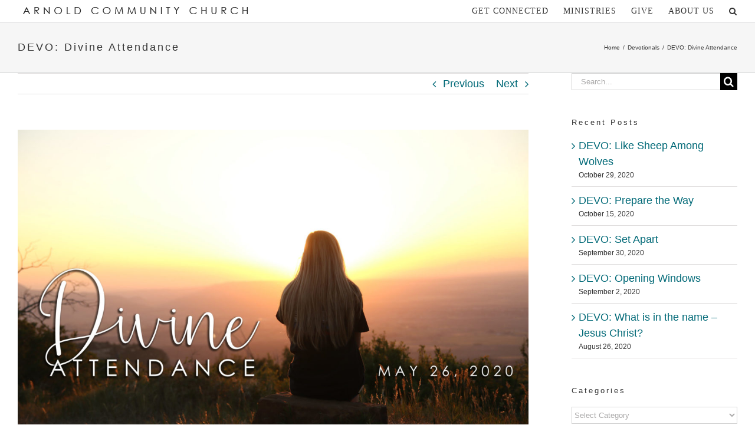

--- FILE ---
content_type: text/html; charset=UTF-8
request_url: https://www.arnoldcommunitychurch.com/devo-divine-attendance/
body_size: 21804
content:
<!DOCTYPE html>
<html class="avada-html-layout-wide avada-html-header-position-top avada-has-site-width-percent avada-is-100-percent-template avada-has-site-width-100-percent" lang="en-US" prefix="og: http://ogp.me/ns# fb: http://ogp.me/ns/fb#">
<head>
	<meta http-equiv="X-UA-Compatible" content="IE=edge" />
	<meta http-equiv="Content-Type" content="text/html; charset=utf-8"/>
	<meta name="viewport" content="width=device-width, initial-scale=1" />
	<title>DEVO: Divine Attendance &#8211; Arnold Community Church</title>
<meta name='robots' content='max-image-preview:large' />
<link rel="alternate" type="application/rss+xml" title="Arnold Community Church &raquo; Feed" href="https://www.arnoldcommunitychurch.com/feed/" />
<link rel="alternate" type="application/rss+xml" title="Arnold Community Church &raquo; Comments Feed" href="https://www.arnoldcommunitychurch.com/comments/feed/" />
					<link rel="shortcut icon" href="https://www.arnoldcommunitychurch.com/wp-content/uploads/2018/04/Favicon-16x16.png" type="image/x-icon" />
		
					<!-- For iPhone -->
			<link rel="apple-touch-icon" href="https://www.arnoldcommunitychurch.com/wp-content/uploads/2018/04/Favicon-57x57.png">
		
					<!-- For iPhone Retina display -->
			<link rel="apple-touch-icon" sizes="180x180" href="https://www.arnoldcommunitychurch.com/wp-content/uploads/2018/04/Favicon-114.png">
		
					<!-- For iPad -->
			<link rel="apple-touch-icon" sizes="152x152" href="https://www.arnoldcommunitychurch.com/wp-content/uploads/2018/04/Favicon-72.png">
		
					<!-- For iPad Retina display -->
			<link rel="apple-touch-icon" sizes="167x167" href="https://www.arnoldcommunitychurch.com/wp-content/uploads/2018/04/Favicon-144.png">
		
		<link rel="alternate" title="oEmbed (JSON)" type="application/json+oembed" href="https://www.arnoldcommunitychurch.com/wp-json/oembed/1.0/embed?url=https%3A%2F%2Fwww.arnoldcommunitychurch.com%2Fdevo-divine-attendance%2F" />
<link rel="alternate" title="oEmbed (XML)" type="text/xml+oembed" href="https://www.arnoldcommunitychurch.com/wp-json/oembed/1.0/embed?url=https%3A%2F%2Fwww.arnoldcommunitychurch.com%2Fdevo-divine-attendance%2F&#038;format=xml" />

		<meta property="og:title" content="DEVO: Divine Attendance"/>
		<meta property="og:type" content="article"/>
		<meta property="og:url" content="https://www.arnoldcommunitychurch.com/devo-divine-attendance/"/>
		<meta property="og:site_name" content="Arnold Community Church"/>
		<meta property="og:description" content="ACTS 17:28 
“For in Him (God) we live and move and have our being.”




One of my favorite spiritual writers is Thomas Kelly. On page 35 of “A Testament of Devotion” he writes:
&quot;There is a way of ordering our mental life on more than one level at once. On one level we may be"/>

									<meta property="og:image" content="https://www.arnoldcommunitychurch.com/wp-content/uploads/2020/05/Divine-Attendance-May-26-2-scaled-e1590448926591.jpg"/>
							<style id='wp-img-auto-sizes-contain-inline-css' type='text/css'>
img:is([sizes=auto i],[sizes^="auto," i]){contain-intrinsic-size:3000px 1500px}
/*# sourceURL=wp-img-auto-sizes-contain-inline-css */
</style>
<link rel='stylesheet' id='sbi_styles-css' href='https://www.arnoldcommunitychurch.com/wp-content/plugins/instagram-feed/css/sbi-styles.min.css?ver=6.10.0' type='text/css' media='all' />
<style id='wp-emoji-styles-inline-css' type='text/css'>

	img.wp-smiley, img.emoji {
		display: inline !important;
		border: none !important;
		box-shadow: none !important;
		height: 1em !important;
		width: 1em !important;
		margin: 0 0.07em !important;
		vertical-align: -0.1em !important;
		background: none !important;
		padding: 0 !important;
	}
/*# sourceURL=wp-emoji-styles-inline-css */
</style>
<style id='classic-theme-styles-inline-css' type='text/css'>
/*! This file is auto-generated */
.wp-block-button__link{color:#fff;background-color:#32373c;border-radius:9999px;box-shadow:none;text-decoration:none;padding:calc(.667em + 2px) calc(1.333em + 2px);font-size:1.125em}.wp-block-file__button{background:#32373c;color:#fff;text-decoration:none}
/*# sourceURL=/wp-includes/css/classic-themes.min.css */
</style>
<link rel='stylesheet' id='rs-plugin-settings-css' href='https://www.arnoldcommunitychurch.com/wp-content/plugins/revslider/public/assets/css/rs6.css?ver=6.4.6' type='text/css' media='all' />
<style id='rs-plugin-settings-inline-css' type='text/css'>
#rs-demo-id {}
/*# sourceURL=rs-plugin-settings-inline-css */
</style>
<link rel='stylesheet' id='fusion-dynamic-css-css' href='https://www.arnoldcommunitychurch.com/wp-content/uploads/fusion-styles/924c8cd9f243eaf6c3c434b56f6a9898.min.css?ver=3.3' type='text/css' media='all' />
<link rel='stylesheet' id='__EPYT__style-css' href='https://www.arnoldcommunitychurch.com/wp-content/plugins/youtube-embed-plus/styles/ytprefs.min.css?ver=14.2.4' type='text/css' media='all' />
<style id='__EPYT__style-inline-css' type='text/css'>

                .epyt-gallery-thumb {
                        width: 33.333%;
                }
                
/*# sourceURL=__EPYT__style-inline-css */
</style>
<link rel='stylesheet' id='style-css-css' href='https://www.arnoldcommunitychurch.com/wp-content/plugins/soundfaith-sermons-wordpress-plugin-1.0.2/css/style.css?ver=1.0' type='text/css' media='all' />
<script type="text/javascript" src="https://www.arnoldcommunitychurch.com/wp-includes/js/jquery/jquery.min.js?ver=3.7.1" id="jquery-core-js"></script>
<script type="text/javascript" src="https://www.arnoldcommunitychurch.com/wp-includes/js/jquery/jquery-migrate.min.js?ver=3.4.1" id="jquery-migrate-js"></script>
<script type="text/javascript" src="https://www.arnoldcommunitychurch.com/wp-content/plugins/revslider/public/assets/js/rbtools.min.js?ver=6.4.4" id="tp-tools-js"></script>
<script type="text/javascript" src="https://www.arnoldcommunitychurch.com/wp-content/plugins/revslider/public/assets/js/rs6.min.js?ver=6.4.6" id="revmin-js"></script>
<script type="text/javascript" id="__ytprefs__-js-extra">
/* <![CDATA[ */
var _EPYT_ = {"ajaxurl":"https://www.arnoldcommunitychurch.com/wp-admin/admin-ajax.php","security":"6f1cfabd8e","gallery_scrolloffset":"20","eppathtoscripts":"https://www.arnoldcommunitychurch.com/wp-content/plugins/youtube-embed-plus/scripts/","eppath":"https://www.arnoldcommunitychurch.com/wp-content/plugins/youtube-embed-plus/","epresponsiveselector":"[\"iframe.__youtube_prefs__\",\"iframe[src*='youtube.com']\",\"iframe[src*='youtube-nocookie.com']\",\"iframe[data-ep-src*='youtube.com']\",\"iframe[data-ep-src*='youtube-nocookie.com']\",\"iframe[data-ep-gallerysrc*='youtube.com']\"]","epdovol":"1","version":"14.2.4","evselector":"iframe.__youtube_prefs__[src], iframe[src*=\"youtube.com/embed/\"], iframe[src*=\"youtube-nocookie.com/embed/\"]","ajax_compat":"","maxres_facade":"eager","ytapi_load":"light","pause_others":"","stopMobileBuffer":"1","facade_mode":"","not_live_on_channel":""};
//# sourceURL=__ytprefs__-js-extra
/* ]]> */
</script>
<script type="text/javascript" src="https://www.arnoldcommunitychurch.com/wp-content/plugins/youtube-embed-plus/scripts/ytprefs.min.js?ver=14.2.4" id="__ytprefs__-js"></script>
<link rel="https://api.w.org/" href="https://www.arnoldcommunitychurch.com/wp-json/" /><link rel="alternate" title="JSON" type="application/json" href="https://www.arnoldcommunitychurch.com/wp-json/wp/v2/posts/2480" /><link rel="EditURI" type="application/rsd+xml" title="RSD" href="https://www.arnoldcommunitychurch.com/xmlrpc.php?rsd" />
<link rel="canonical" href="https://www.arnoldcommunitychurch.com/devo-divine-attendance/" />
<style type="text/css" id="css-fb-visibility">@media screen and (max-width: 640px){body:not(.fusion-builder-ui-wireframe) .fusion-no-small-visibility{display:none !important;}body:not(.fusion-builder-ui-wireframe) .sm-text-align-center{text-align:center !important;}body:not(.fusion-builder-ui-wireframe) .sm-text-align-left{text-align:left !important;}body:not(.fusion-builder-ui-wireframe) .sm-text-align-right{text-align:right !important;}body:not(.fusion-builder-ui-wireframe) .sm-mx-auto{margin-left:auto !important;margin-right:auto !important;}body:not(.fusion-builder-ui-wireframe) .sm-ml-auto{margin-left:auto !important;}body:not(.fusion-builder-ui-wireframe) .sm-mr-auto{margin-right:auto !important;}body:not(.fusion-builder-ui-wireframe) .fusion-absolute-position-small{position:absolute;top:auto;width:100%;}}@media screen and (min-width: 641px) and (max-width: 1024px){body:not(.fusion-builder-ui-wireframe) .fusion-no-medium-visibility{display:none !important;}body:not(.fusion-builder-ui-wireframe) .md-text-align-center{text-align:center !important;}body:not(.fusion-builder-ui-wireframe) .md-text-align-left{text-align:left !important;}body:not(.fusion-builder-ui-wireframe) .md-text-align-right{text-align:right !important;}body:not(.fusion-builder-ui-wireframe) .md-mx-auto{margin-left:auto !important;margin-right:auto !important;}body:not(.fusion-builder-ui-wireframe) .md-ml-auto{margin-left:auto !important;}body:not(.fusion-builder-ui-wireframe) .md-mr-auto{margin-right:auto !important;}body:not(.fusion-builder-ui-wireframe) .fusion-absolute-position-medium{position:absolute;top:auto;width:100%;}}@media screen and (min-width: 1025px){body:not(.fusion-builder-ui-wireframe) .fusion-no-large-visibility{display:none !important;}body:not(.fusion-builder-ui-wireframe) .lg-text-align-center{text-align:center !important;}body:not(.fusion-builder-ui-wireframe) .lg-text-align-left{text-align:left !important;}body:not(.fusion-builder-ui-wireframe) .lg-text-align-right{text-align:right !important;}body:not(.fusion-builder-ui-wireframe) .lg-mx-auto{margin-left:auto !important;margin-right:auto !important;}body:not(.fusion-builder-ui-wireframe) .lg-ml-auto{margin-left:auto !important;}body:not(.fusion-builder-ui-wireframe) .lg-mr-auto{margin-right:auto !important;}body:not(.fusion-builder-ui-wireframe) .fusion-absolute-position-large{position:absolute;top:auto;width:100%;}}</style>

<!-- EventON Version -->
<meta name="generator" content="EventON 2.6.11" />

<noscript><style>.lazyload[data-src]{display:none !important;}</style></noscript><style>.lazyload{background-image:none !important;}.lazyload:before{background-image:none !important;}</style><meta name="generator" content="Powered by Slider Revolution 6.4.6 - responsive, Mobile-Friendly Slider Plugin for WordPress with comfortable drag and drop interface." />
<link rel="icon" href="https://www.arnoldcommunitychurch.com/wp-content/uploads/2018/04/Favicon-288-66x66.png" sizes="32x32" />
<link rel="icon" href="https://www.arnoldcommunitychurch.com/wp-content/uploads/2018/04/Favicon-288-200x200.png" sizes="192x192" />
<link rel="apple-touch-icon" href="https://www.arnoldcommunitychurch.com/wp-content/uploads/2018/04/Favicon-288-200x200.png" />
<meta name="msapplication-TileImage" content="https://www.arnoldcommunitychurch.com/wp-content/uploads/2018/04/Favicon-288.png" />
<script type="text/javascript">function setREVStartSize(e){
			//window.requestAnimationFrame(function() {				 
				window.RSIW = window.RSIW===undefined ? window.innerWidth : window.RSIW;	
				window.RSIH = window.RSIH===undefined ? window.innerHeight : window.RSIH;	
				try {								
					var pw = document.getElementById(e.c).parentNode.offsetWidth,
						newh;
					pw = pw===0 || isNaN(pw) ? window.RSIW : pw;
					e.tabw = e.tabw===undefined ? 0 : parseInt(e.tabw);
					e.thumbw = e.thumbw===undefined ? 0 : parseInt(e.thumbw);
					e.tabh = e.tabh===undefined ? 0 : parseInt(e.tabh);
					e.thumbh = e.thumbh===undefined ? 0 : parseInt(e.thumbh);
					e.tabhide = e.tabhide===undefined ? 0 : parseInt(e.tabhide);
					e.thumbhide = e.thumbhide===undefined ? 0 : parseInt(e.thumbhide);
					e.mh = e.mh===undefined || e.mh=="" || e.mh==="auto" ? 0 : parseInt(e.mh,0);		
					if(e.layout==="fullscreen" || e.l==="fullscreen") 						
						newh = Math.max(e.mh,window.RSIH);					
					else{					
						e.gw = Array.isArray(e.gw) ? e.gw : [e.gw];
						for (var i in e.rl) if (e.gw[i]===undefined || e.gw[i]===0) e.gw[i] = e.gw[i-1];					
						e.gh = e.el===undefined || e.el==="" || (Array.isArray(e.el) && e.el.length==0)? e.gh : e.el;
						e.gh = Array.isArray(e.gh) ? e.gh : [e.gh];
						for (var i in e.rl) if (e.gh[i]===undefined || e.gh[i]===0) e.gh[i] = e.gh[i-1];
											
						var nl = new Array(e.rl.length),
							ix = 0,						
							sl;					
						e.tabw = e.tabhide>=pw ? 0 : e.tabw;
						e.thumbw = e.thumbhide>=pw ? 0 : e.thumbw;
						e.tabh = e.tabhide>=pw ? 0 : e.tabh;
						e.thumbh = e.thumbhide>=pw ? 0 : e.thumbh;					
						for (var i in e.rl) nl[i] = e.rl[i]<window.RSIW ? 0 : e.rl[i];
						sl = nl[0];									
						for (var i in nl) if (sl>nl[i] && nl[i]>0) { sl = nl[i]; ix=i;}															
						var m = pw>(e.gw[ix]+e.tabw+e.thumbw) ? 1 : (pw-(e.tabw+e.thumbw)) / (e.gw[ix]);					
						newh =  (e.gh[ix] * m) + (e.tabh + e.thumbh);
					}				
					if(window.rs_init_css===undefined) window.rs_init_css = document.head.appendChild(document.createElement("style"));					
					document.getElementById(e.c).height = newh+"px";
					window.rs_init_css.innerHTML += "#"+e.c+"_wrapper { height: "+newh+"px }";				
				} catch(e){
					console.log("Failure at Presize of Slider:" + e)
				}					   
			//});
		  };</script>
		<script type="text/javascript">
			var doc = document.documentElement;
			doc.setAttribute( 'data-useragent', navigator.userAgent );
		</script>
		
	<style id='global-styles-inline-css' type='text/css'>
:root{--wp--preset--aspect-ratio--square: 1;--wp--preset--aspect-ratio--4-3: 4/3;--wp--preset--aspect-ratio--3-4: 3/4;--wp--preset--aspect-ratio--3-2: 3/2;--wp--preset--aspect-ratio--2-3: 2/3;--wp--preset--aspect-ratio--16-9: 16/9;--wp--preset--aspect-ratio--9-16: 9/16;--wp--preset--color--black: #000000;--wp--preset--color--cyan-bluish-gray: #abb8c3;--wp--preset--color--white: #ffffff;--wp--preset--color--pale-pink: #f78da7;--wp--preset--color--vivid-red: #cf2e2e;--wp--preset--color--luminous-vivid-orange: #ff6900;--wp--preset--color--luminous-vivid-amber: #fcb900;--wp--preset--color--light-green-cyan: #7bdcb5;--wp--preset--color--vivid-green-cyan: #00d084;--wp--preset--color--pale-cyan-blue: #8ed1fc;--wp--preset--color--vivid-cyan-blue: #0693e3;--wp--preset--color--vivid-purple: #9b51e0;--wp--preset--gradient--vivid-cyan-blue-to-vivid-purple: linear-gradient(135deg,rgb(6,147,227) 0%,rgb(155,81,224) 100%);--wp--preset--gradient--light-green-cyan-to-vivid-green-cyan: linear-gradient(135deg,rgb(122,220,180) 0%,rgb(0,208,130) 100%);--wp--preset--gradient--luminous-vivid-amber-to-luminous-vivid-orange: linear-gradient(135deg,rgb(252,185,0) 0%,rgb(255,105,0) 100%);--wp--preset--gradient--luminous-vivid-orange-to-vivid-red: linear-gradient(135deg,rgb(255,105,0) 0%,rgb(207,46,46) 100%);--wp--preset--gradient--very-light-gray-to-cyan-bluish-gray: linear-gradient(135deg,rgb(238,238,238) 0%,rgb(169,184,195) 100%);--wp--preset--gradient--cool-to-warm-spectrum: linear-gradient(135deg,rgb(74,234,220) 0%,rgb(151,120,209) 20%,rgb(207,42,186) 40%,rgb(238,44,130) 60%,rgb(251,105,98) 80%,rgb(254,248,76) 100%);--wp--preset--gradient--blush-light-purple: linear-gradient(135deg,rgb(255,206,236) 0%,rgb(152,150,240) 100%);--wp--preset--gradient--blush-bordeaux: linear-gradient(135deg,rgb(254,205,165) 0%,rgb(254,45,45) 50%,rgb(107,0,62) 100%);--wp--preset--gradient--luminous-dusk: linear-gradient(135deg,rgb(255,203,112) 0%,rgb(199,81,192) 50%,rgb(65,88,208) 100%);--wp--preset--gradient--pale-ocean: linear-gradient(135deg,rgb(255,245,203) 0%,rgb(182,227,212) 50%,rgb(51,167,181) 100%);--wp--preset--gradient--electric-grass: linear-gradient(135deg,rgb(202,248,128) 0%,rgb(113,206,126) 100%);--wp--preset--gradient--midnight: linear-gradient(135deg,rgb(2,3,129) 0%,rgb(40,116,252) 100%);--wp--preset--font-size--small: 13.5px;--wp--preset--font-size--medium: 20px;--wp--preset--font-size--large: 27px;--wp--preset--font-size--x-large: 42px;--wp--preset--font-size--normal: 18px;--wp--preset--font-size--xlarge: 36px;--wp--preset--font-size--huge: 54px;--wp--preset--spacing--20: 0.44rem;--wp--preset--spacing--30: 0.67rem;--wp--preset--spacing--40: 1rem;--wp--preset--spacing--50: 1.5rem;--wp--preset--spacing--60: 2.25rem;--wp--preset--spacing--70: 3.38rem;--wp--preset--spacing--80: 5.06rem;--wp--preset--shadow--natural: 6px 6px 9px rgba(0, 0, 0, 0.2);--wp--preset--shadow--deep: 12px 12px 50px rgba(0, 0, 0, 0.4);--wp--preset--shadow--sharp: 6px 6px 0px rgba(0, 0, 0, 0.2);--wp--preset--shadow--outlined: 6px 6px 0px -3px rgb(255, 255, 255), 6px 6px rgb(0, 0, 0);--wp--preset--shadow--crisp: 6px 6px 0px rgb(0, 0, 0);}:where(.is-layout-flex){gap: 0.5em;}:where(.is-layout-grid){gap: 0.5em;}body .is-layout-flex{display: flex;}.is-layout-flex{flex-wrap: wrap;align-items: center;}.is-layout-flex > :is(*, div){margin: 0;}body .is-layout-grid{display: grid;}.is-layout-grid > :is(*, div){margin: 0;}:where(.wp-block-columns.is-layout-flex){gap: 2em;}:where(.wp-block-columns.is-layout-grid){gap: 2em;}:where(.wp-block-post-template.is-layout-flex){gap: 1.25em;}:where(.wp-block-post-template.is-layout-grid){gap: 1.25em;}.has-black-color{color: var(--wp--preset--color--black) !important;}.has-cyan-bluish-gray-color{color: var(--wp--preset--color--cyan-bluish-gray) !important;}.has-white-color{color: var(--wp--preset--color--white) !important;}.has-pale-pink-color{color: var(--wp--preset--color--pale-pink) !important;}.has-vivid-red-color{color: var(--wp--preset--color--vivid-red) !important;}.has-luminous-vivid-orange-color{color: var(--wp--preset--color--luminous-vivid-orange) !important;}.has-luminous-vivid-amber-color{color: var(--wp--preset--color--luminous-vivid-amber) !important;}.has-light-green-cyan-color{color: var(--wp--preset--color--light-green-cyan) !important;}.has-vivid-green-cyan-color{color: var(--wp--preset--color--vivid-green-cyan) !important;}.has-pale-cyan-blue-color{color: var(--wp--preset--color--pale-cyan-blue) !important;}.has-vivid-cyan-blue-color{color: var(--wp--preset--color--vivid-cyan-blue) !important;}.has-vivid-purple-color{color: var(--wp--preset--color--vivid-purple) !important;}.has-black-background-color{background-color: var(--wp--preset--color--black) !important;}.has-cyan-bluish-gray-background-color{background-color: var(--wp--preset--color--cyan-bluish-gray) !important;}.has-white-background-color{background-color: var(--wp--preset--color--white) !important;}.has-pale-pink-background-color{background-color: var(--wp--preset--color--pale-pink) !important;}.has-vivid-red-background-color{background-color: var(--wp--preset--color--vivid-red) !important;}.has-luminous-vivid-orange-background-color{background-color: var(--wp--preset--color--luminous-vivid-orange) !important;}.has-luminous-vivid-amber-background-color{background-color: var(--wp--preset--color--luminous-vivid-amber) !important;}.has-light-green-cyan-background-color{background-color: var(--wp--preset--color--light-green-cyan) !important;}.has-vivid-green-cyan-background-color{background-color: var(--wp--preset--color--vivid-green-cyan) !important;}.has-pale-cyan-blue-background-color{background-color: var(--wp--preset--color--pale-cyan-blue) !important;}.has-vivid-cyan-blue-background-color{background-color: var(--wp--preset--color--vivid-cyan-blue) !important;}.has-vivid-purple-background-color{background-color: var(--wp--preset--color--vivid-purple) !important;}.has-black-border-color{border-color: var(--wp--preset--color--black) !important;}.has-cyan-bluish-gray-border-color{border-color: var(--wp--preset--color--cyan-bluish-gray) !important;}.has-white-border-color{border-color: var(--wp--preset--color--white) !important;}.has-pale-pink-border-color{border-color: var(--wp--preset--color--pale-pink) !important;}.has-vivid-red-border-color{border-color: var(--wp--preset--color--vivid-red) !important;}.has-luminous-vivid-orange-border-color{border-color: var(--wp--preset--color--luminous-vivid-orange) !important;}.has-luminous-vivid-amber-border-color{border-color: var(--wp--preset--color--luminous-vivid-amber) !important;}.has-light-green-cyan-border-color{border-color: var(--wp--preset--color--light-green-cyan) !important;}.has-vivid-green-cyan-border-color{border-color: var(--wp--preset--color--vivid-green-cyan) !important;}.has-pale-cyan-blue-border-color{border-color: var(--wp--preset--color--pale-cyan-blue) !important;}.has-vivid-cyan-blue-border-color{border-color: var(--wp--preset--color--vivid-cyan-blue) !important;}.has-vivid-purple-border-color{border-color: var(--wp--preset--color--vivid-purple) !important;}.has-vivid-cyan-blue-to-vivid-purple-gradient-background{background: var(--wp--preset--gradient--vivid-cyan-blue-to-vivid-purple) !important;}.has-light-green-cyan-to-vivid-green-cyan-gradient-background{background: var(--wp--preset--gradient--light-green-cyan-to-vivid-green-cyan) !important;}.has-luminous-vivid-amber-to-luminous-vivid-orange-gradient-background{background: var(--wp--preset--gradient--luminous-vivid-amber-to-luminous-vivid-orange) !important;}.has-luminous-vivid-orange-to-vivid-red-gradient-background{background: var(--wp--preset--gradient--luminous-vivid-orange-to-vivid-red) !important;}.has-very-light-gray-to-cyan-bluish-gray-gradient-background{background: var(--wp--preset--gradient--very-light-gray-to-cyan-bluish-gray) !important;}.has-cool-to-warm-spectrum-gradient-background{background: var(--wp--preset--gradient--cool-to-warm-spectrum) !important;}.has-blush-light-purple-gradient-background{background: var(--wp--preset--gradient--blush-light-purple) !important;}.has-blush-bordeaux-gradient-background{background: var(--wp--preset--gradient--blush-bordeaux) !important;}.has-luminous-dusk-gradient-background{background: var(--wp--preset--gradient--luminous-dusk) !important;}.has-pale-ocean-gradient-background{background: var(--wp--preset--gradient--pale-ocean) !important;}.has-electric-grass-gradient-background{background: var(--wp--preset--gradient--electric-grass) !important;}.has-midnight-gradient-background{background: var(--wp--preset--gradient--midnight) !important;}.has-small-font-size{font-size: var(--wp--preset--font-size--small) !important;}.has-medium-font-size{font-size: var(--wp--preset--font-size--medium) !important;}.has-large-font-size{font-size: var(--wp--preset--font-size--large) !important;}.has-x-large-font-size{font-size: var(--wp--preset--font-size--x-large) !important;}
/*# sourceURL=global-styles-inline-css */
</style>
<style id='wp-block-library-inline-css' type='text/css'>
:root{--wp-block-synced-color:#7a00df;--wp-block-synced-color--rgb:122,0,223;--wp-bound-block-color:var(--wp-block-synced-color);--wp-editor-canvas-background:#ddd;--wp-admin-theme-color:#007cba;--wp-admin-theme-color--rgb:0,124,186;--wp-admin-theme-color-darker-10:#006ba1;--wp-admin-theme-color-darker-10--rgb:0,107,160.5;--wp-admin-theme-color-darker-20:#005a87;--wp-admin-theme-color-darker-20--rgb:0,90,135;--wp-admin-border-width-focus:2px}@media (min-resolution:192dpi){:root{--wp-admin-border-width-focus:1.5px}}.wp-element-button{cursor:pointer}:root .has-very-light-gray-background-color{background-color:#eee}:root .has-very-dark-gray-background-color{background-color:#313131}:root .has-very-light-gray-color{color:#eee}:root .has-very-dark-gray-color{color:#313131}:root .has-vivid-green-cyan-to-vivid-cyan-blue-gradient-background{background:linear-gradient(135deg,#00d084,#0693e3)}:root .has-purple-crush-gradient-background{background:linear-gradient(135deg,#34e2e4,#4721fb 50%,#ab1dfe)}:root .has-hazy-dawn-gradient-background{background:linear-gradient(135deg,#faaca8,#dad0ec)}:root .has-subdued-olive-gradient-background{background:linear-gradient(135deg,#fafae1,#67a671)}:root .has-atomic-cream-gradient-background{background:linear-gradient(135deg,#fdd79a,#004a59)}:root .has-nightshade-gradient-background{background:linear-gradient(135deg,#330968,#31cdcf)}:root .has-midnight-gradient-background{background:linear-gradient(135deg,#020381,#2874fc)}:root{--wp--preset--font-size--normal:16px;--wp--preset--font-size--huge:42px}.has-regular-font-size{font-size:1em}.has-larger-font-size{font-size:2.625em}.has-normal-font-size{font-size:var(--wp--preset--font-size--normal)}.has-huge-font-size{font-size:var(--wp--preset--font-size--huge)}.has-text-align-center{text-align:center}.has-text-align-left{text-align:left}.has-text-align-right{text-align:right}.has-fit-text{white-space:nowrap!important}#end-resizable-editor-section{display:none}.aligncenter{clear:both}.items-justified-left{justify-content:flex-start}.items-justified-center{justify-content:center}.items-justified-right{justify-content:flex-end}.items-justified-space-between{justify-content:space-between}.screen-reader-text{border:0;clip-path:inset(50%);height:1px;margin:-1px;overflow:hidden;padding:0;position:absolute;width:1px;word-wrap:normal!important}.screen-reader-text:focus{background-color:#ddd;clip-path:none;color:#444;display:block;font-size:1em;height:auto;left:5px;line-height:normal;padding:15px 23px 14px;text-decoration:none;top:5px;width:auto;z-index:100000}html :where(.has-border-color){border-style:solid}html :where([style*=border-top-color]){border-top-style:solid}html :where([style*=border-right-color]){border-right-style:solid}html :where([style*=border-bottom-color]){border-bottom-style:solid}html :where([style*=border-left-color]){border-left-style:solid}html :where([style*=border-width]){border-style:solid}html :where([style*=border-top-width]){border-top-style:solid}html :where([style*=border-right-width]){border-right-style:solid}html :where([style*=border-bottom-width]){border-bottom-style:solid}html :where([style*=border-left-width]){border-left-style:solid}html :where(img[class*=wp-image-]){height:auto;max-width:100%}:where(figure){margin:0 0 1em}html :where(.is-position-sticky){--wp-admin--admin-bar--position-offset:var(--wp-admin--admin-bar--height,0px)}@media screen and (max-width:600px){html :where(.is-position-sticky){--wp-admin--admin-bar--position-offset:0px}}
/*wp_block_styles_on_demand_placeholder:697eb79590d09*/
/*# sourceURL=wp-block-library-inline-css */
</style>
<style id='wp-block-library-theme-inline-css' type='text/css'>
.wp-block-audio :where(figcaption){color:#555;font-size:13px;text-align:center}.is-dark-theme .wp-block-audio :where(figcaption){color:#ffffffa6}.wp-block-audio{margin:0 0 1em}.wp-block-code{border:1px solid #ccc;border-radius:4px;font-family:Menlo,Consolas,monaco,monospace;padding:.8em 1em}.wp-block-embed :where(figcaption){color:#555;font-size:13px;text-align:center}.is-dark-theme .wp-block-embed :where(figcaption){color:#ffffffa6}.wp-block-embed{margin:0 0 1em}.blocks-gallery-caption{color:#555;font-size:13px;text-align:center}.is-dark-theme .blocks-gallery-caption{color:#ffffffa6}:root :where(.wp-block-image figcaption){color:#555;font-size:13px;text-align:center}.is-dark-theme :root :where(.wp-block-image figcaption){color:#ffffffa6}.wp-block-image{margin:0 0 1em}.wp-block-pullquote{border-bottom:4px solid;border-top:4px solid;color:currentColor;margin-bottom:1.75em}.wp-block-pullquote :where(cite),.wp-block-pullquote :where(footer),.wp-block-pullquote__citation{color:currentColor;font-size:.8125em;font-style:normal;text-transform:uppercase}.wp-block-quote{border-left:.25em solid;margin:0 0 1.75em;padding-left:1em}.wp-block-quote cite,.wp-block-quote footer{color:currentColor;font-size:.8125em;font-style:normal;position:relative}.wp-block-quote:where(.has-text-align-right){border-left:none;border-right:.25em solid;padding-left:0;padding-right:1em}.wp-block-quote:where(.has-text-align-center){border:none;padding-left:0}.wp-block-quote.is-large,.wp-block-quote.is-style-large,.wp-block-quote:where(.is-style-plain){border:none}.wp-block-search .wp-block-search__label{font-weight:700}.wp-block-search__button{border:1px solid #ccc;padding:.375em .625em}:where(.wp-block-group.has-background){padding:1.25em 2.375em}.wp-block-separator.has-css-opacity{opacity:.4}.wp-block-separator{border:none;border-bottom:2px solid;margin-left:auto;margin-right:auto}.wp-block-separator.has-alpha-channel-opacity{opacity:1}.wp-block-separator:not(.is-style-wide):not(.is-style-dots){width:100px}.wp-block-separator.has-background:not(.is-style-dots){border-bottom:none;height:1px}.wp-block-separator.has-background:not(.is-style-wide):not(.is-style-dots){height:2px}.wp-block-table{margin:0 0 1em}.wp-block-table td,.wp-block-table th{word-break:normal}.wp-block-table :where(figcaption){color:#555;font-size:13px;text-align:center}.is-dark-theme .wp-block-table :where(figcaption){color:#ffffffa6}.wp-block-video :where(figcaption){color:#555;font-size:13px;text-align:center}.is-dark-theme .wp-block-video :where(figcaption){color:#ffffffa6}.wp-block-video{margin:0 0 1em}:root :where(.wp-block-template-part.has-background){margin-bottom:0;margin-top:0;padding:1.25em 2.375em}
/*# sourceURL=/wp-includes/css/dist/block-library/theme.min.css */
</style>
</head>

<body data-rsssl=1 class="wp-singular post-template-default single single-post postid-2480 single-format-gallery wp-theme-Avada fusion-image-hovers fusion-pagination-sizing fusion-button_size-large fusion-button_type-flat fusion-button_span-no avada-image-rollover-circle-yes avada-image-rollover-yes avada-image-rollover-direction-left fusion-body ltr fusion-sticky-header no-mobile-slidingbar no-mobile-totop avada-has-rev-slider-styles fusion-disable-outline fusion-sub-menu-fade mobile-logo-pos-left layout-wide-mode avada-has-boxed-modal-shadow-none layout-scroll-offset-full avada-has-zero-margin-offset-top has-sidebar fusion-top-header menu-text-align-center mobile-menu-design-modern fusion-show-pagination-text fusion-header-layout-v1 avada-responsive avada-footer-fx-none avada-menu-highlight-style-bar fusion-search-form-classic fusion-main-menu-search-dropdown fusion-avatar-square avada-sticky-shrinkage avada-dropdown-styles avada-blog-layout-grid avada-blog-archive-layout-medium avada-header-shadow-no avada-menu-icon-position-top avada-has-megamenu-shadow avada-has-mainmenu-dropdown-divider avada-has-header-100-width avada-has-pagetitle-100-width avada-has-main-nav-search-icon avada-has-100-footer avada-has-breadcrumb-mobile-hidden avada-has-titlebar-bar_and_content avada-content-bg-not-opaque avada-has-pagination-padding avada-flyout-menu-direction-fade avada-ec-views-v1" >
		<a class="skip-link screen-reader-text" href="#content">Skip to content</a>

	<div id="boxed-wrapper">
		<div class="fusion-sides-frame"></div>
		<div id="wrapper" class="fusion-wrapper">
			<div id="home" style="position:relative;top:-1px;"></div>
			
				
			<header class="fusion-header-wrapper">
				<div class="fusion-header-v1 fusion-logo-alignment fusion-logo-left fusion-sticky-menu-1 fusion-sticky-logo-1 fusion-mobile-logo-1  fusion-mobile-menu-design-modern">
					<div class="fusion-header-sticky-height"></div>
<div class="fusion-header">
	<div class="fusion-row">
					<div class="fusion-logo" data-margin-top="0px" data-margin-bottom="0px" data-margin-left="0px" data-margin-right="0px">
			<a class="fusion-logo-link"  href="https://www.arnoldcommunitychurch.com/" >

						<!-- standard logo -->
			<img src="[data-uri]"  width="400" height="25" style="max-height:25px;height:auto;" alt="Arnold Community Church Logo" data-retina_logo_url="https://www.arnoldcommunitychurch.com/wp-content/uploads/2021/02/MENU-LOGO-75-H.png" class="fusion-standard-logo lazyload" data-src="https://www.arnoldcommunitychurch.com/wp-content/uploads/2021/02/MENU-LOGO-25.png" decoding="async" data-srcset="https://www.arnoldcommunitychurch.com/wp-content/uploads/2021/02/MENU-LOGO-25.png 1x, https://www.arnoldcommunitychurch.com/wp-content/uploads/2021/02/MENU-LOGO-75-H.png 2x" data-eio-rwidth="400" data-eio-rheight="25" /><noscript><img src="https://www.arnoldcommunitychurch.com/wp-content/uploads/2021/02/MENU-LOGO-25.png" srcset="https://www.arnoldcommunitychurch.com/wp-content/uploads/2021/02/MENU-LOGO-25.png 1x, https://www.arnoldcommunitychurch.com/wp-content/uploads/2021/02/MENU-LOGO-75-H.png 2x" width="400" height="25" style="max-height:25px;height:auto;" alt="Arnold Community Church Logo" data-retina_logo_url="https://www.arnoldcommunitychurch.com/wp-content/uploads/2021/02/MENU-LOGO-75-H.png" class="fusion-standard-logo" data-eio="l" /></noscript>

											<!-- mobile logo -->
				<img src="[data-uri]"  width="400" height="25" style="max-height:25px;height:auto;" alt="Arnold Community Church Logo" data-retina_logo_url="https://www.arnoldcommunitychurch.com/wp-content/uploads/2021/02/MENU-LOGO-75-H.png" class="fusion-mobile-logo lazyload" data-src="https://www.arnoldcommunitychurch.com/wp-content/uploads/2021/02/MENU-LOGO-25.png" decoding="async" data-srcset="https://www.arnoldcommunitychurch.com/wp-content/uploads/2021/02/MENU-LOGO-25.png 1x, https://www.arnoldcommunitychurch.com/wp-content/uploads/2021/02/MENU-LOGO-75-H.png 2x" data-eio-rwidth="400" data-eio-rheight="25" /><noscript><img src="https://www.arnoldcommunitychurch.com/wp-content/uploads/2021/02/MENU-LOGO-25.png" srcset="https://www.arnoldcommunitychurch.com/wp-content/uploads/2021/02/MENU-LOGO-25.png 1x, https://www.arnoldcommunitychurch.com/wp-content/uploads/2021/02/MENU-LOGO-75-H.png 2x" width="400" height="25" style="max-height:25px;height:auto;" alt="Arnold Community Church Logo" data-retina_logo_url="https://www.arnoldcommunitychurch.com/wp-content/uploads/2021/02/MENU-LOGO-75-H.png" class="fusion-mobile-logo" data-eio="l" /></noscript>
			
											<!-- sticky header logo -->
				<img src="[data-uri]"  width="400" height="25" style="max-height:25px;height:auto;" alt="Arnold Community Church Logo" data-retina_logo_url="https://www.arnoldcommunitychurch.com/wp-content/uploads/2018/04/Single-Line-Name-wht-50.png" class="fusion-sticky-logo lazyload" data-src="https://www.arnoldcommunitychurch.com/wp-content/uploads/2021/02/MENU-LOGO-20-w.png" decoding="async" data-srcset="https://www.arnoldcommunitychurch.com/wp-content/uploads/2021/02/MENU-LOGO-20-w.png 1x, https://www.arnoldcommunitychurch.com/wp-content/uploads/2018/04/Single-Line-Name-wht-50.png 2x" data-eio-rwidth="400" data-eio-rheight="25" /><noscript><img src="https://www.arnoldcommunitychurch.com/wp-content/uploads/2021/02/MENU-LOGO-20-w.png" srcset="https://www.arnoldcommunitychurch.com/wp-content/uploads/2021/02/MENU-LOGO-20-w.png 1x, https://www.arnoldcommunitychurch.com/wp-content/uploads/2018/04/Single-Line-Name-wht-50.png 2x" width="400" height="25" style="max-height:25px;height:auto;" alt="Arnold Community Church Logo" data-retina_logo_url="https://www.arnoldcommunitychurch.com/wp-content/uploads/2018/04/Single-Line-Name-wht-50.png" class="fusion-sticky-logo" data-eio="l" /></noscript>
					</a>
		</div>		<nav class="fusion-main-menu" aria-label="Main Menu"><ul id="menu-menu" class="fusion-menu"><li  id="menu-item-1106"  class="menu-item menu-item-type-post_type menu-item-object-page menu-item-has-children menu-item-1106 fusion-dropdown-menu"  data-item-id="1106"><a  href="https://www.arnoldcommunitychurch.com/about/services/" class="fusion-bar-highlight"><span class="menu-text">GET CONNECTED</span></a><ul class="sub-menu"><li  id="menu-item-668"  class="menu-item menu-item-type-post_type menu-item-object-page menu-item-668 fusion-dropdown-submenu" ><a  href="https://www.arnoldcommunitychurch.com/about/services/" class="fusion-bar-highlight"><span>SERVICES</span></a></li><li  id="menu-item-1086"  class="menu-item menu-item-type-post_type menu-item-object-page menu-item-1086 fusion-dropdown-submenu" ><a  href="https://www.arnoldcommunitychurch.com/connect/welcome/" class="fusion-bar-highlight"><span>I&#8217;M NEW</span></a></li><li  id="menu-item-940"  class="menu-item menu-item-type-post_type menu-item-object-page menu-item-940 fusion-dropdown-submenu" ><a  href="https://www.arnoldcommunitychurch.com/connect/serve/" class="fusion-bar-highlight"><span>SERVE</span></a></li></ul></li><li  id="menu-item-307"  class="menu-item menu-item-type-post_type menu-item-object-page menu-item-has-children menu-item-307 fusion-dropdown-menu"  data-item-id="307"><a  href="https://www.arnoldcommunitychurch.com/connect/" class="fusion-bar-highlight"><span class="menu-text">MINISTRIES</span></a><ul class="sub-menu"><li  id="menu-item-280"  class="menu-item menu-item-type-post_type menu-item-object-page menu-item-has-children menu-item-280 fusion-dropdown-submenu" ><a  href="https://www.arnoldcommunitychurch.com/connect/kids/" class="fusion-bar-highlight"><span>KIDS</span></a><ul class="sub-menu"><li  id="menu-item-281"  class="menu-item menu-item-type-post_type menu-item-object-page menu-item-281" ><a  href="https://www.arnoldcommunitychurch.com/connect/kids/kids-club/" class="fusion-bar-highlight"><span>KIDS CLUB</span></a></li></ul></li><li  id="menu-item-26"  class="menu-item menu-item-type-post_type menu-item-object-page menu-item-26 fusion-dropdown-submenu" ><a  href="https://www.arnoldcommunitychurch.com/connect/youth/" class="fusion-bar-highlight"><span>YOUTH</span></a></li><li  id="menu-item-495"  class="menu-item menu-item-type-post_type menu-item-object-page menu-item-495 fusion-dropdown-submenu" ><a  href="https://www.arnoldcommunitychurch.com/connect/men/" class="fusion-bar-highlight"><span>MEN</span></a></li><li  id="menu-item-554"  class="menu-item menu-item-type-post_type menu-item-object-page menu-item-554 fusion-dropdown-submenu" ><a  href="https://www.arnoldcommunitychurch.com/connect/women/" class="fusion-bar-highlight"><span>WOMEN</span></a></li><li  id="menu-item-452"  class="menu-item menu-item-type-post_type menu-item-object-page menu-item-has-children menu-item-452 fusion-dropdown-submenu" ><a  href="https://www.arnoldcommunitychurch.com/connect/missions/" class="fusion-bar-highlight"><span>MISSIONS</span></a><ul class="sub-menu"><li  id="menu-item-877"  class="menu-item menu-item-type-post_type menu-item-object-page menu-item-877" ><a  href="https://www.arnoldcommunitychurch.com/connect/missions/missions-trips/" class="fusion-bar-highlight"><span>Missions Trips</span></a></li><li  id="menu-item-878"  class="menu-item menu-item-type-post_type menu-item-object-page menu-item-878" ><a  href="https://www.arnoldcommunitychurch.com/connect/missions/short-term-support-application/" class="fusion-bar-highlight"><span>Short Term Missions Support Application</span></a></li></ul></li><li  id="menu-item-553"  class="menu-item menu-item-type-post_type menu-item-object-page menu-item-has-children menu-item-553 fusion-dropdown-submenu" ><a  href="https://www.arnoldcommunitychurch.com/connect/worship-media/" class="fusion-bar-highlight"><span>WORSHIP &#038; MEDIA</span></a><ul class="sub-menu"><li  id="menu-item-876"  class="menu-item menu-item-type-post_type menu-item-object-page menu-item-876" ><a  href="https://www.arnoldcommunitychurch.com/connect/worship-media/schedule/" class="fusion-bar-highlight"><span>Schedule</span></a></li></ul></li><li  id="menu-item-2663"  class="menu-item menu-item-type-post_type menu-item-object-page menu-item-2663 fusion-dropdown-submenu" ><a  href="https://www.arnoldcommunitychurch.com/youtube-channel/" class="fusion-bar-highlight"><span>YOUTUBE</span></a></li></ul></li><li  id="menu-item-1041"  class="menu-item menu-item-type-post_type menu-item-object-page menu-item-1041"  data-item-id="1041"><a  href="https://www.arnoldcommunitychurch.com/give/" class="fusion-bar-highlight"><span class="menu-text">GIVE</span></a></li><li  id="menu-item-278"  class="menu-item menu-item-type-post_type menu-item-object-page menu-item-has-children menu-item-278 fusion-dropdown-menu"  data-item-id="278"><a  href="https://www.arnoldcommunitychurch.com/about/" class="fusion-bar-highlight"><span class="menu-text">ABOUT US</span></a><ul class="sub-menu"><li  id="menu-item-1871"  class="menu-item menu-item-type-post_type menu-item-object-page menu-item-1871 fusion-dropdown-submenu" ><a  href="https://www.arnoldcommunitychurch.com/about/" class="fusion-bar-highlight"><span>VISION &#038; VALUES</span></a></li><li  id="menu-item-279"  class="menu-item menu-item-type-post_type menu-item-object-page menu-item-279 fusion-dropdown-submenu" ><a  href="https://www.arnoldcommunitychurch.com/about/our-team/" class="fusion-bar-highlight"><span>OUR TEAM</span></a></li><li  id="menu-item-656"  class="menu-item menu-item-type-post_type menu-item-object-page menu-item-656 fusion-dropdown-submenu" ><a  href="https://www.arnoldcommunitychurch.com/about/membership-baptism/" class="fusion-bar-highlight"><span>MEMBERSHIP &#038; BAPTISM</span></a></li><li  id="menu-item-360"  class="menu-item menu-item-type-post_type menu-item-object-page menu-item-360 fusion-dropdown-submenu" ><a  href="https://www.arnoldcommunitychurch.com/contact/" class="fusion-bar-highlight"><span>CONTACT US</span></a></li></ul></li><li class="fusion-custom-menu-item fusion-main-menu-search"><a class="fusion-main-menu-icon fusion-bar-highlight" href="#" aria-label="Search" data-title="Search" title="Search" role="button" aria-expanded="false"></a><div class="fusion-custom-menu-item-contents">		<form role="search" class="searchform fusion-search-form  fusion-search-form-classic" method="get" action="https://www.arnoldcommunitychurch.com/">
			<div class="fusion-search-form-content">

				
				<div class="fusion-search-field search-field">
					<label><span class="screen-reader-text">Search for:</span>
													<input type="search" value="" name="s" class="s" placeholder="Search..." required aria-required="true" aria-label="Search..."/>
											</label>
				</div>
				<div class="fusion-search-button search-button">
					<input type="submit" class="fusion-search-submit searchsubmit" aria-label="Search" value="&#xf002;" />
									</div>

				
			</div>


			
		</form>
		</div></li></ul></nav><nav class="fusion-main-menu fusion-sticky-menu" aria-label="Main Menu Sticky"><ul id="menu-menu-1" class="fusion-menu"><li   class="menu-item menu-item-type-post_type menu-item-object-page menu-item-has-children menu-item-1106 fusion-dropdown-menu"  data-item-id="1106"><a  href="https://www.arnoldcommunitychurch.com/about/services/" class="fusion-bar-highlight"><span class="menu-text">GET CONNECTED</span></a><ul class="sub-menu"><li   class="menu-item menu-item-type-post_type menu-item-object-page menu-item-668 fusion-dropdown-submenu" ><a  href="https://www.arnoldcommunitychurch.com/about/services/" class="fusion-bar-highlight"><span>SERVICES</span></a></li><li   class="menu-item menu-item-type-post_type menu-item-object-page menu-item-1086 fusion-dropdown-submenu" ><a  href="https://www.arnoldcommunitychurch.com/connect/welcome/" class="fusion-bar-highlight"><span>I&#8217;M NEW</span></a></li><li   class="menu-item menu-item-type-post_type menu-item-object-page menu-item-940 fusion-dropdown-submenu" ><a  href="https://www.arnoldcommunitychurch.com/connect/serve/" class="fusion-bar-highlight"><span>SERVE</span></a></li></ul></li><li   class="menu-item menu-item-type-post_type menu-item-object-page menu-item-has-children menu-item-307 fusion-dropdown-menu"  data-item-id="307"><a  href="https://www.arnoldcommunitychurch.com/connect/" class="fusion-bar-highlight"><span class="menu-text">MINISTRIES</span></a><ul class="sub-menu"><li   class="menu-item menu-item-type-post_type menu-item-object-page menu-item-has-children menu-item-280 fusion-dropdown-submenu" ><a  href="https://www.arnoldcommunitychurch.com/connect/kids/" class="fusion-bar-highlight"><span>KIDS</span></a><ul class="sub-menu"><li   class="menu-item menu-item-type-post_type menu-item-object-page menu-item-281" ><a  href="https://www.arnoldcommunitychurch.com/connect/kids/kids-club/" class="fusion-bar-highlight"><span>KIDS CLUB</span></a></li></ul></li><li   class="menu-item menu-item-type-post_type menu-item-object-page menu-item-26 fusion-dropdown-submenu" ><a  href="https://www.arnoldcommunitychurch.com/connect/youth/" class="fusion-bar-highlight"><span>YOUTH</span></a></li><li   class="menu-item menu-item-type-post_type menu-item-object-page menu-item-495 fusion-dropdown-submenu" ><a  href="https://www.arnoldcommunitychurch.com/connect/men/" class="fusion-bar-highlight"><span>MEN</span></a></li><li   class="menu-item menu-item-type-post_type menu-item-object-page menu-item-554 fusion-dropdown-submenu" ><a  href="https://www.arnoldcommunitychurch.com/connect/women/" class="fusion-bar-highlight"><span>WOMEN</span></a></li><li   class="menu-item menu-item-type-post_type menu-item-object-page menu-item-has-children menu-item-452 fusion-dropdown-submenu" ><a  href="https://www.arnoldcommunitychurch.com/connect/missions/" class="fusion-bar-highlight"><span>MISSIONS</span></a><ul class="sub-menu"><li   class="menu-item menu-item-type-post_type menu-item-object-page menu-item-877" ><a  href="https://www.arnoldcommunitychurch.com/connect/missions/missions-trips/" class="fusion-bar-highlight"><span>Missions Trips</span></a></li><li   class="menu-item menu-item-type-post_type menu-item-object-page menu-item-878" ><a  href="https://www.arnoldcommunitychurch.com/connect/missions/short-term-support-application/" class="fusion-bar-highlight"><span>Short Term Missions Support Application</span></a></li></ul></li><li   class="menu-item menu-item-type-post_type menu-item-object-page menu-item-has-children menu-item-553 fusion-dropdown-submenu" ><a  href="https://www.arnoldcommunitychurch.com/connect/worship-media/" class="fusion-bar-highlight"><span>WORSHIP &#038; MEDIA</span></a><ul class="sub-menu"><li   class="menu-item menu-item-type-post_type menu-item-object-page menu-item-876" ><a  href="https://www.arnoldcommunitychurch.com/connect/worship-media/schedule/" class="fusion-bar-highlight"><span>Schedule</span></a></li></ul></li><li   class="menu-item menu-item-type-post_type menu-item-object-page menu-item-2663 fusion-dropdown-submenu" ><a  href="https://www.arnoldcommunitychurch.com/youtube-channel/" class="fusion-bar-highlight"><span>YOUTUBE</span></a></li></ul></li><li   class="menu-item menu-item-type-post_type menu-item-object-page menu-item-1041"  data-item-id="1041"><a  href="https://www.arnoldcommunitychurch.com/give/" class="fusion-bar-highlight"><span class="menu-text">GIVE</span></a></li><li   class="menu-item menu-item-type-post_type menu-item-object-page menu-item-has-children menu-item-278 fusion-dropdown-menu"  data-item-id="278"><a  href="https://www.arnoldcommunitychurch.com/about/" class="fusion-bar-highlight"><span class="menu-text">ABOUT US</span></a><ul class="sub-menu"><li   class="menu-item menu-item-type-post_type menu-item-object-page menu-item-1871 fusion-dropdown-submenu" ><a  href="https://www.arnoldcommunitychurch.com/about/" class="fusion-bar-highlight"><span>VISION &#038; VALUES</span></a></li><li   class="menu-item menu-item-type-post_type menu-item-object-page menu-item-279 fusion-dropdown-submenu" ><a  href="https://www.arnoldcommunitychurch.com/about/our-team/" class="fusion-bar-highlight"><span>OUR TEAM</span></a></li><li   class="menu-item menu-item-type-post_type menu-item-object-page menu-item-656 fusion-dropdown-submenu" ><a  href="https://www.arnoldcommunitychurch.com/about/membership-baptism/" class="fusion-bar-highlight"><span>MEMBERSHIP &#038; BAPTISM</span></a></li><li   class="menu-item menu-item-type-post_type menu-item-object-page menu-item-360 fusion-dropdown-submenu" ><a  href="https://www.arnoldcommunitychurch.com/contact/" class="fusion-bar-highlight"><span>CONTACT US</span></a></li></ul></li><li class="fusion-custom-menu-item fusion-main-menu-search"><a class="fusion-main-menu-icon fusion-bar-highlight" href="#" aria-label="Search" data-title="Search" title="Search" role="button" aria-expanded="false"></a><div class="fusion-custom-menu-item-contents">		<form role="search" class="searchform fusion-search-form  fusion-search-form-classic" method="get" action="https://www.arnoldcommunitychurch.com/">
			<div class="fusion-search-form-content">

				
				<div class="fusion-search-field search-field">
					<label><span class="screen-reader-text">Search for:</span>
													<input type="search" value="" name="s" class="s" placeholder="Search..." required aria-required="true" aria-label="Search..."/>
											</label>
				</div>
				<div class="fusion-search-button search-button">
					<input type="submit" class="fusion-search-submit searchsubmit" aria-label="Search" value="&#xf002;" />
									</div>

				
			</div>


			
		</form>
		</div></li></ul></nav><div class="fusion-mobile-navigation"><ul id="menu-menu-2" class="fusion-mobile-menu"><li   class="menu-item menu-item-type-post_type menu-item-object-page menu-item-has-children menu-item-1106 fusion-dropdown-menu"  data-item-id="1106"><a  href="https://www.arnoldcommunitychurch.com/about/services/" class="fusion-bar-highlight"><span class="menu-text">GET CONNECTED</span></a><ul class="sub-menu"><li   class="menu-item menu-item-type-post_type menu-item-object-page menu-item-668 fusion-dropdown-submenu" ><a  href="https://www.arnoldcommunitychurch.com/about/services/" class="fusion-bar-highlight"><span>SERVICES</span></a></li><li   class="menu-item menu-item-type-post_type menu-item-object-page menu-item-1086 fusion-dropdown-submenu" ><a  href="https://www.arnoldcommunitychurch.com/connect/welcome/" class="fusion-bar-highlight"><span>I&#8217;M NEW</span></a></li><li   class="menu-item menu-item-type-post_type menu-item-object-page menu-item-940 fusion-dropdown-submenu" ><a  href="https://www.arnoldcommunitychurch.com/connect/serve/" class="fusion-bar-highlight"><span>SERVE</span></a></li></ul></li><li   class="menu-item menu-item-type-post_type menu-item-object-page menu-item-has-children menu-item-307 fusion-dropdown-menu"  data-item-id="307"><a  href="https://www.arnoldcommunitychurch.com/connect/" class="fusion-bar-highlight"><span class="menu-text">MINISTRIES</span></a><ul class="sub-menu"><li   class="menu-item menu-item-type-post_type menu-item-object-page menu-item-has-children menu-item-280 fusion-dropdown-submenu" ><a  href="https://www.arnoldcommunitychurch.com/connect/kids/" class="fusion-bar-highlight"><span>KIDS</span></a><ul class="sub-menu"><li   class="menu-item menu-item-type-post_type menu-item-object-page menu-item-281" ><a  href="https://www.arnoldcommunitychurch.com/connect/kids/kids-club/" class="fusion-bar-highlight"><span>KIDS CLUB</span></a></li></ul></li><li   class="menu-item menu-item-type-post_type menu-item-object-page menu-item-26 fusion-dropdown-submenu" ><a  href="https://www.arnoldcommunitychurch.com/connect/youth/" class="fusion-bar-highlight"><span>YOUTH</span></a></li><li   class="menu-item menu-item-type-post_type menu-item-object-page menu-item-495 fusion-dropdown-submenu" ><a  href="https://www.arnoldcommunitychurch.com/connect/men/" class="fusion-bar-highlight"><span>MEN</span></a></li><li   class="menu-item menu-item-type-post_type menu-item-object-page menu-item-554 fusion-dropdown-submenu" ><a  href="https://www.arnoldcommunitychurch.com/connect/women/" class="fusion-bar-highlight"><span>WOMEN</span></a></li><li   class="menu-item menu-item-type-post_type menu-item-object-page menu-item-has-children menu-item-452 fusion-dropdown-submenu" ><a  href="https://www.arnoldcommunitychurch.com/connect/missions/" class="fusion-bar-highlight"><span>MISSIONS</span></a><ul class="sub-menu"><li   class="menu-item menu-item-type-post_type menu-item-object-page menu-item-877" ><a  href="https://www.arnoldcommunitychurch.com/connect/missions/missions-trips/" class="fusion-bar-highlight"><span>Missions Trips</span></a></li><li   class="menu-item menu-item-type-post_type menu-item-object-page menu-item-878" ><a  href="https://www.arnoldcommunitychurch.com/connect/missions/short-term-support-application/" class="fusion-bar-highlight"><span>Short Term Missions Support Application</span></a></li></ul></li><li   class="menu-item menu-item-type-post_type menu-item-object-page menu-item-has-children menu-item-553 fusion-dropdown-submenu" ><a  href="https://www.arnoldcommunitychurch.com/connect/worship-media/" class="fusion-bar-highlight"><span>WORSHIP &#038; MEDIA</span></a><ul class="sub-menu"><li   class="menu-item menu-item-type-post_type menu-item-object-page menu-item-876" ><a  href="https://www.arnoldcommunitychurch.com/connect/worship-media/schedule/" class="fusion-bar-highlight"><span>Schedule</span></a></li></ul></li><li   class="menu-item menu-item-type-post_type menu-item-object-page menu-item-2663 fusion-dropdown-submenu" ><a  href="https://www.arnoldcommunitychurch.com/youtube-channel/" class="fusion-bar-highlight"><span>YOUTUBE</span></a></li></ul></li><li   class="menu-item menu-item-type-post_type menu-item-object-page menu-item-1041"  data-item-id="1041"><a  href="https://www.arnoldcommunitychurch.com/give/" class="fusion-bar-highlight"><span class="menu-text">GIVE</span></a></li><li   class="menu-item menu-item-type-post_type menu-item-object-page menu-item-has-children menu-item-278 fusion-dropdown-menu"  data-item-id="278"><a  href="https://www.arnoldcommunitychurch.com/about/" class="fusion-bar-highlight"><span class="menu-text">ABOUT US</span></a><ul class="sub-menu"><li   class="menu-item menu-item-type-post_type menu-item-object-page menu-item-1871 fusion-dropdown-submenu" ><a  href="https://www.arnoldcommunitychurch.com/about/" class="fusion-bar-highlight"><span>VISION &#038; VALUES</span></a></li><li   class="menu-item menu-item-type-post_type menu-item-object-page menu-item-279 fusion-dropdown-submenu" ><a  href="https://www.arnoldcommunitychurch.com/about/our-team/" class="fusion-bar-highlight"><span>OUR TEAM</span></a></li><li   class="menu-item menu-item-type-post_type menu-item-object-page menu-item-656 fusion-dropdown-submenu" ><a  href="https://www.arnoldcommunitychurch.com/about/membership-baptism/" class="fusion-bar-highlight"><span>MEMBERSHIP &#038; BAPTISM</span></a></li><li   class="menu-item menu-item-type-post_type menu-item-object-page menu-item-360 fusion-dropdown-submenu" ><a  href="https://www.arnoldcommunitychurch.com/contact/" class="fusion-bar-highlight"><span>CONTACT US</span></a></li></ul></li></ul></div>	<div class="fusion-mobile-menu-icons">
							<a href="#" class="fusion-icon fusion-icon-bars" aria-label="Toggle mobile menu" aria-expanded="false"></a>
		
		
		
			</div>

<nav class="fusion-mobile-nav-holder fusion-mobile-menu-text-align-center" aria-label="Main Menu Mobile"></nav>

	<nav class="fusion-mobile-nav-holder fusion-mobile-menu-text-align-center fusion-mobile-sticky-nav-holder" aria-label="Main Menu Mobile Sticky"></nav>
					</div>
</div>
				</div>
				<div class="fusion-clearfix"></div>
			</header>
							
				
		<div id="sliders-container">
					</div>
				
				
			
			<div class="avada-page-titlebar-wrapper" role="banner">
	<div class="fusion-page-title-bar fusion-page-title-bar-none fusion-page-title-bar-left">
		<div class="fusion-page-title-row">
			<div class="fusion-page-title-wrapper">
				<div class="fusion-page-title-captions">

																							<h1 class="entry-title">DEVO: Divine Attendance</h1>

											
					
				</div>

															<div class="fusion-page-title-secondary">
							<div class="fusion-breadcrumbs"><span class="fusion-breadcrumb-item"><a href="https://www.arnoldcommunitychurch.com" class="fusion-breadcrumb-link"><span >Home</span></a></span><span class="fusion-breadcrumb-sep">/</span><span class="fusion-breadcrumb-item"><a href="https://www.arnoldcommunitychurch.com/category/devotionals/" class="fusion-breadcrumb-link"><span >Devotionals</span></a></span><span class="fusion-breadcrumb-sep">/</span><span class="fusion-breadcrumb-item"><span  class="breadcrumb-leaf">DEVO: Divine Attendance</span></span></div>						</div>
									
			</div>
		</div>
	</div>
</div>

						<main id="main" class="clearfix width-100 full-bg">
				<div class="fusion-row" style="max-width:100%;">

<section id="content" style="float: left;">
			<div class="single-navigation clearfix">
			<a href="https://www.arnoldcommunitychurch.com/devo-seeing-the-goal/" rel="prev">Previous</a>			<a href="https://www.arnoldcommunitychurch.com/devo-leisure/" rel="next">Next</a>		</div>
	
					<article id="post-2480" class="post post-2480 type-post status-publish format-gallery has-post-thumbnail hentry category-devotionals post_format-post-format-gallery">
						
														<div class="fusion-flexslider flexslider fusion-flexslider-loading post-slideshow fusion-post-slideshow">
				<ul class="slides">
																<li>
																																<a href="https://www.arnoldcommunitychurch.com/wp-content/uploads/2020/05/Divine-Attendance-May-26-2-scaled-e1590448926591.jpg" data-rel="iLightbox[gallery2480]" title="" data-title="" data-caption="" aria-label="">
										<span class="screen-reader-text">View Larger Image</span>
										<img width="1200" height="797" src="https://www.arnoldcommunitychurch.com/wp-content/uploads/2020/05/Divine-Attendance-May-26-2-scaled-e1590448926591.jpg" class="attachment-full size-full wp-post-image" alt="" decoding="async" fetchpriority="high" />									</a>
																					</li>

																																																																																																															</ul>
			</div>
						
															<h2 class="entry-title fusion-post-title">DEVO: Divine Attendance</h2>										<div class="post-content">
				<div class="fusion-fullwidth fullwidth-box fusion-builder-row-1 nonhundred-percent-fullwidth non-hundred-percent-height-scrolling" style="background-color: rgba(255,255,255,0);background-position: center center;background-repeat: no-repeat;padding-top:0px;padding-right:30px;padding-bottom:0px;padding-left:30px;margin-bottom: 0px;margin-top: 0px;border-width: 0px 0px 0px 0px;border-color:#eae9e9;border-style:solid;" ><div class="fusion-builder-row fusion-row"><div class="fusion-layout-column fusion_builder_column fusion-builder-column-0 fusion_builder_column_1_1 1_1 fusion-one-full fusion-column-first fusion-column-last" style="margin-top:0px;margin-bottom:20px;"><div class="fusion-column-wrapper fusion-flex-column-wrapper-legacy" style="background-position:left top;background-repeat:no-repeat;-webkit-background-size:cover;-moz-background-size:cover;-o-background-size:cover;background-size:cover;padding: 0px 0px 0px 0px;"><div class="fusion-text fusion-text-1"><div style="text-align: center;">
<p><strong>ACTS 17:28 </strong><br />
<em>“For in Him (God) we live and move and have our being.”</em></p>
</div>
<div style="text-align: left;">
<p>One of my favorite spiritual writers is Thomas Kelly. On page 35 of “A Testament of Devotion” he writes:<br />
&#8220;There is a way of ordering our mental life on more than one level at once. On one level we may be thinking, discussing, seeing, calculating, meeting all the demands of external affairs. But deep within, behind the scenes, at a profounder level, we may also be in prayer and adoration, song and worship and a gentle receptiveness to divine breathings. The secular world of today values and cultivates only the first level, assured that there is where the real business of mankind is done, and scorns, or smiles in tolerant amusement, at the cultivation of the second level- a luxury enterprise, a vestige of superstition, an occupation for  special temperaments. But in a deeply religious culture men and women know that the deep level of prayer and of divine attendance is the most important thing in the world. It is at this deep level that the real business of life is determined.&#8221;</p>
<p>Attending to God is the real and important business of life. Do you believe this? How would your life reveal this to be true? Hopefully in this Covid season where we do have more “down time” you are able to learn new ways and establish a few new practices that enable you to notice and hear God’s presence. For It is possible, even more necessary than ever, to go about your day, doing all the external things required of you and at the same time be attentive to God in whom we live and breath and have our being.</p>
</div>
<div style="text-align: left;">Journeying together,<br />
Pastor Cam</div>
</div><div class="fusion-clearfix"></div></div></div></div></div>
							</div>

												<div class="fusion-meta-info"><div class="fusion-meta-info-wrapper">By <span class="vcard"><span class="fn"><a href="https://www.arnoldcommunitychurch.com/author/accadmin/" title="Posts by accadmin" rel="author">accadmin</a></span></span><span class="fusion-inline-sep">|</span><span class="updated rich-snippet-hidden">2020-11-18T13:57:39-07:00</span><span>May 26th, 2020</span><span class="fusion-inline-sep">|</span><a href="https://www.arnoldcommunitychurch.com/category/devotionals/" rel="category tag">Devotionals</a><span class="fusion-inline-sep">|</span><span class="fusion-comments"><span>Comments Off<span class="screen-reader-text"> on DEVO: Divine Attendance</span></span></span></div></div>													<div class="fusion-theme-sharing-box fusion-single-sharing-box share-box">
		<h4>Share This Story, Choose Your Platform!</h4>
		<div class="fusion-social-networks"><div class="fusion-social-networks-wrapper"><a  class="fusion-social-network-icon fusion-tooltip fusion-facebook fusion-icon-facebook" style="color:var(--sharing_social_links_icon_color);" data-placement="top" data-title="Facebook" data-toggle="tooltip" title="Facebook" href="https://www.facebook.com/sharer.php?u=https%3A%2F%2Fwww.arnoldcommunitychurch.com%2Fdevo-divine-attendance%2F&amp;t=DEVO%3A%20Divine%20Attendance" target="_blank"><span class="screen-reader-text">Facebook</span></a><a  class="fusion-social-network-icon fusion-tooltip fusion-twitter fusion-icon-twitter" style="color:var(--sharing_social_links_icon_color);" data-placement="top" data-title="Twitter" data-toggle="tooltip" title="Twitter" href="https://twitter.com/share?text=DEVO%3A%20Divine%20Attendance&amp;url=https%3A%2F%2Fwww.arnoldcommunitychurch.com%2Fdevo-divine-attendance%2F" target="_blank" rel="noopener noreferrer"><span class="screen-reader-text">Twitter</span></a><a  class="fusion-social-network-icon fusion-tooltip fusion-reddit fusion-icon-reddit" style="color:var(--sharing_social_links_icon_color);" data-placement="top" data-title="Reddit" data-toggle="tooltip" title="Reddit" href="http://reddit.com/submit?url=https://www.arnoldcommunitychurch.com/devo-divine-attendance/&amp;title=DEVO%3A%20Divine%20Attendance" target="_blank" rel="noopener noreferrer"><span class="screen-reader-text">Reddit</span></a><a  class="fusion-social-network-icon fusion-tooltip fusion-linkedin fusion-icon-linkedin" style="color:var(--sharing_social_links_icon_color);" data-placement="top" data-title="LinkedIn" data-toggle="tooltip" title="LinkedIn" href="https://www.linkedin.com/shareArticle?mini=true&amp;url=https%3A%2F%2Fwww.arnoldcommunitychurch.com%2Fdevo-divine-attendance%2F&amp;title=DEVO%3A%20Divine%20Attendance&amp;summary=ACTS%2017%3A28%C2%A0%0D%0A%E2%80%9CFor%20in%20Him%20%28God%29%20we%20live%20and%20move%20and%20have%20our%20being.%E2%80%9D%0D%0A%0D%0A%0D%0A%0D%0A%0D%0AOne%20of%20my%20favorite%20spiritual%20writers%20is%20Thomas%20Kelly.%20On%20page%2035%20of%20%E2%80%9CA%20Testament%20of%20Devotion%E2%80%9D%C2%A0he%20writes%3A%0D%0A%22There%20is%20a%20way%20of%20ordering%20our%20mental%20life%20on%20more%20than%20one%20level%20at%20on" target="_blank" rel="noopener noreferrer"><span class="screen-reader-text">LinkedIn</span></a><a  class="fusion-social-network-icon fusion-tooltip fusion-tumblr fusion-icon-tumblr" style="color:var(--sharing_social_links_icon_color);" data-placement="top" data-title="Tumblr" data-toggle="tooltip" title="Tumblr" href="http://www.tumblr.com/share/link?url=https%3A%2F%2Fwww.arnoldcommunitychurch.com%2Fdevo-divine-attendance%2F&amp;name=DEVO%3A%20Divine%20Attendance&amp;description=ACTS%2017%3A28%C2%A0%0D%0A%E2%80%9CFor%20in%20Him%20%28God%29%20we%20live%20and%20move%20and%20have%20our%20being.%E2%80%9D%0D%0A%0D%0A%0D%0A%0D%0A%0D%0AOne%20of%20my%20favorite%20spiritual%20writers%20is%20Thomas%20Kelly.%20On%20page%2035%20of%20%E2%80%9CA%20Testament%20of%20Devotion%E2%80%9D%C2%A0he%20writes%3A%0D%0A%26quot%3BThere%20is%20a%20way%20of%20ordering%20our%20mental%20life%20on%20more%20than%20one%20level%20at%20once.%20On%20one%20level%20we%20may%20be" target="_blank" rel="noopener noreferrer"><span class="screen-reader-text">Tumblr</span></a><a  class="fusion-social-network-icon fusion-tooltip fusion-pinterest fusion-icon-pinterest" style="color:var(--sharing_social_links_icon_color);" data-placement="top" data-title="Pinterest" data-toggle="tooltip" title="Pinterest" href="http://pinterest.com/pin/create/button/?url=https%3A%2F%2Fwww.arnoldcommunitychurch.com%2Fdevo-divine-attendance%2F&amp;description=ACTS%2017%3A28%C2%A0%0D%0A%E2%80%9CFor%20in%20Him%20%28God%29%20we%20live%20and%20move%20and%20have%20our%20being.%E2%80%9D%0D%0A%0D%0A%0D%0A%0D%0A%0D%0AOne%20of%20my%20favorite%20spiritual%20writers%20is%20Thomas%20Kelly.%20On%20page%2035%20of%20%E2%80%9CA%20Testament%20of%20Devotion%E2%80%9D%C2%A0he%20writes%3A%0D%0A%26quot%3BThere%20is%20a%20way%20of%20ordering%20our%20mental%20life%20on%20more%20than%20one%20level%20at%20once.%20On%20one%20level%20we%20may%20be&amp;media=https%3A%2F%2Fwww.arnoldcommunitychurch.com%2Fwp-content%2Fuploads%2F2020%2F05%2FDivine-Attendance-May-26-2-scaled-e1590448926591.jpg" target="_blank" rel="noopener noreferrer"><span class="screen-reader-text">Pinterest</span></a><a  class="fusion-social-network-icon fusion-tooltip fusion-vk fusion-icon-vk" style="color:var(--sharing_social_links_icon_color);" data-placement="top" data-title="Vk" data-toggle="tooltip" title="Vk" href="http://vkontakte.ru/share.php?url=https%3A%2F%2Fwww.arnoldcommunitychurch.com%2Fdevo-divine-attendance%2F&amp;title=DEVO%3A%20Divine%20Attendance&amp;description=ACTS%2017%3A28%C2%A0%0D%0A%E2%80%9CFor%20in%20Him%20%28God%29%20we%20live%20and%20move%20and%20have%20our%20being.%E2%80%9D%0D%0A%0D%0A%0D%0A%0D%0A%0D%0AOne%20of%20my%20favorite%20spiritual%20writers%20is%20Thomas%20Kelly.%20On%20page%2035%20of%20%E2%80%9CA%20Testament%20of%20Devotion%E2%80%9D%C2%A0he%20writes%3A%0D%0A%26quot%3BThere%20is%20a%20way%20of%20ordering%20our%20mental%20life%20on%20more%20than%20one%20level%20at%20once.%20On%20one%20level%20we%20may%20be" target="_blank" rel="noopener noreferrer"><span class="screen-reader-text">Vk</span></a><a  class="fusion-social-network-icon fusion-tooltip fusion-mail fusion-icon-mail fusion-last-social-icon" style="color:var(--sharing_social_links_icon_color);" data-placement="top" data-title="Email" data-toggle="tooltip" title="Email" href="mailto:?subject=DEVO%3A%20Divine%20Attendance&amp;body=https://www.arnoldcommunitychurch.com/devo-divine-attendance/" target="_self" rel="noopener noreferrer"><span class="screen-reader-text">Email</span></a><div class="fusion-clearfix"></div></div></div>	</div>
														<section class="about-author">
																						<div class="fusion-title fusion-title-size-three sep-double sep-solid" style="margin-top:0px;margin-bottom:31px;">
					<h3 class="title-heading-left" style="margin:0;">
						About the Author: 						<a href="https://www.arnoldcommunitychurch.com/author/accadmin/" title="Posts by accadmin" rel="author">accadmin</a>																	</h3>
					<div class="title-sep-container">
						<div class="title-sep sep-double sep-solid"></div>
					</div>
				</div>
										<div class="about-author-container">
							<div class="avatar">
								<img alt='' src="[data-uri]"  class="avatar avatar-72 photo lazyload" height='72' width='72' decoding='async' data-src="https://secure.gravatar.com/avatar/c2c4e91a4289e83c240c6e9872076803a55fa0c6fe51469badddd9496fe3a081?s=72&d=mm&r=g" data-srcset="https://secure.gravatar.com/avatar/c2c4e91a4289e83c240c6e9872076803a55fa0c6fe51469badddd9496fe3a081?s=144&#038;d=mm&#038;r=g 2x" data-eio-rwidth="72" data-eio-rheight="72" /><noscript><img alt='' src='https://secure.gravatar.com/avatar/c2c4e91a4289e83c240c6e9872076803a55fa0c6fe51469badddd9496fe3a081?s=72&#038;d=mm&#038;r=g' srcset='https://secure.gravatar.com/avatar/c2c4e91a4289e83c240c6e9872076803a55fa0c6fe51469badddd9496fe3a081?s=144&#038;d=mm&#038;r=g 2x' class='avatar avatar-72 photo' height='72' width='72' decoding='async' data-eio="l" /></noscript>							</div>
							<div class="description">
															</div>
						</div>
					</section>
								<section class="related-posts single-related-posts">
					<div class="fusion-title fusion-title-size-three sep-double sep-solid" style="margin-top:0px;margin-bottom:31px;">
					<h3 class="title-heading-left" style="margin:0;">
						Related Posts					</h3>
					<div class="title-sep-container">
						<div class="title-sep sep-double sep-solid"></div>
					</div>
				</div>
				
	
	
	
					<div class="fusion-carousel" data-imagesize="fixed" data-metacontent="no" data-autoplay="no" data-touchscroll="no" data-columns="5" data-itemmargin="44px" data-itemwidth="180" data-touchscroll="yes" data-scrollitems="">
		<div class="fusion-carousel-positioner">
			<ul class="fusion-carousel-holder">
																							<li class="fusion-carousel-item">
						<div class="fusion-carousel-item-wrapper">
							

<div  class="fusion-image-wrapper fusion-image-size-fixed" aria-haspopup="true">
	
	
	
				<img src="[data-uri]"  width="500" height="383" alt="DEVO: Like Sheep Among Wolves" data-src="https://www.arnoldcommunitychurch.com/wp-content/uploads/2020/10/sheep-e1604008879558-500x383.jpg" decoding="async" data-srcset="https://www.arnoldcommunitychurch.com/wp-content/uploads/2020/10/sheep-e1604008879558-500x383.jpg 1x, https://www.arnoldcommunitychurch.com/wp-content/uploads/2020/10/sheep-e1604008879558-500x383@2x.jpg 2x" class="lazyload" data-eio-rwidth="500" data-eio-rheight="383" /><noscript><img src="https://www.arnoldcommunitychurch.com/wp-content/uploads/2020/10/sheep-e1604008879558-500x383.jpg" srcset="https://www.arnoldcommunitychurch.com/wp-content/uploads/2020/10/sheep-e1604008879558-500x383.jpg 1x, https://www.arnoldcommunitychurch.com/wp-content/uploads/2020/10/sheep-e1604008879558-500x383@2x.jpg 2x" width="500" height="383" alt="DEVO: Like Sheep Among Wolves" data-eio="l" /></noscript>


		<div class="fusion-rollover">
	<div class="fusion-rollover-content">

														<a class="fusion-rollover-link" href="https://www.arnoldcommunitychurch.com/devo-like-sheep-among-wolves/">DEVO: Like Sheep Among Wolves</a>
			
														
								
													<div class="fusion-rollover-sep"></div>
				
																		<a class="fusion-rollover-gallery" href="https://www.arnoldcommunitychurch.com/wp-content/uploads/2020/10/sheep-e1604008879558.jpg" data-id="2797" data-rel="iLightbox[gallery]" data-title="" data-caption="">
						Gallery					</a>
														
		
												<h4 class="fusion-rollover-title">
					<a class="fusion-rollover-title-link" href="https://www.arnoldcommunitychurch.com/devo-like-sheep-among-wolves/">
						DEVO: Like Sheep Among Wolves					</a>
				</h4>
			
								
		
						<a class="fusion-link-wrapper" href="https://www.arnoldcommunitychurch.com/devo-like-sheep-among-wolves/" aria-label="DEVO: Like Sheep Among Wolves"></a>
	</div>
</div>

	
</div>
													</div><!-- fusion-carousel-item-wrapper -->
					</li>
																			<li class="fusion-carousel-item">
						<div class="fusion-carousel-item-wrapper">
							

<div  class="fusion-image-wrapper fusion-image-size-fixed" aria-haspopup="true">
	
	
	
				<img src="[data-uri]"  width="500" height="383" alt="DEVO: Prepare the Way" data-src="https://www.arnoldcommunitychurch.com/wp-content/uploads/2020/10/d2a3aca9-c690-4d2a-94aa-f50c8b54dcd6-scaled-e1604008691826-500x383.jpg" decoding="async" data-srcset="https://www.arnoldcommunitychurch.com/wp-content/uploads/2020/10/d2a3aca9-c690-4d2a-94aa-f50c8b54dcd6-scaled-e1604008691826-500x383.jpg 1x, https://www.arnoldcommunitychurch.com/wp-content/uploads/2020/10/d2a3aca9-c690-4d2a-94aa-f50c8b54dcd6-scaled-e1604008691826-500x383@2x.jpg 2x" class="lazyload" data-eio-rwidth="500" data-eio-rheight="383" /><noscript><img src="https://www.arnoldcommunitychurch.com/wp-content/uploads/2020/10/d2a3aca9-c690-4d2a-94aa-f50c8b54dcd6-scaled-e1604008691826-500x383.jpg" srcset="https://www.arnoldcommunitychurch.com/wp-content/uploads/2020/10/d2a3aca9-c690-4d2a-94aa-f50c8b54dcd6-scaled-e1604008691826-500x383.jpg 1x, https://www.arnoldcommunitychurch.com/wp-content/uploads/2020/10/d2a3aca9-c690-4d2a-94aa-f50c8b54dcd6-scaled-e1604008691826-500x383@2x.jpg 2x" width="500" height="383" alt="DEVO: Prepare the Way" data-eio="l" /></noscript>


		<div class="fusion-rollover">
	<div class="fusion-rollover-content">

														<a class="fusion-rollover-link" href="https://www.arnoldcommunitychurch.com/devo-prepare-the-way/">DEVO: Prepare the Way</a>
			
														
								
													<div class="fusion-rollover-sep"></div>
				
																		<a class="fusion-rollover-gallery" href="https://www.arnoldcommunitychurch.com/wp-content/uploads/2020/10/d2a3aca9-c690-4d2a-94aa-f50c8b54dcd6-scaled-e1604008691826.jpg" data-id="2794" data-rel="iLightbox[gallery]" data-title="" data-caption="">
						Gallery					</a>
														
		
												<h4 class="fusion-rollover-title">
					<a class="fusion-rollover-title-link" href="https://www.arnoldcommunitychurch.com/devo-prepare-the-way/">
						DEVO: Prepare the Way					</a>
				</h4>
			
								
		
						<a class="fusion-link-wrapper" href="https://www.arnoldcommunitychurch.com/devo-prepare-the-way/" aria-label="DEVO: Prepare the Way"></a>
	</div>
</div>

	
</div>
													</div><!-- fusion-carousel-item-wrapper -->
					</li>
																			<li class="fusion-carousel-item">
						<div class="fusion-carousel-item-wrapper">
							

<div  class="fusion-image-wrapper fusion-image-size-fixed" aria-haspopup="true">
	
	
	
				<img src="[data-uri]"  width="500" height="383" alt="DEVO: Set Apart" data-src="https://www.arnoldcommunitychurch.com/wp-content/uploads/2020/10/1d10ac8b-1a14-49df-bbbd-42879e01bc2e-scaled-e1604008349730-500x383.jpg" decoding="async" data-srcset="https://www.arnoldcommunitychurch.com/wp-content/uploads/2020/10/1d10ac8b-1a14-49df-bbbd-42879e01bc2e-scaled-e1604008349730-500x383.jpg 1x, https://www.arnoldcommunitychurch.com/wp-content/uploads/2020/10/1d10ac8b-1a14-49df-bbbd-42879e01bc2e-scaled-e1604008349730-500x383@2x.jpg 2x" class="lazyload" data-eio-rwidth="500" data-eio-rheight="383" /><noscript><img src="https://www.arnoldcommunitychurch.com/wp-content/uploads/2020/10/1d10ac8b-1a14-49df-bbbd-42879e01bc2e-scaled-e1604008349730-500x383.jpg" srcset="https://www.arnoldcommunitychurch.com/wp-content/uploads/2020/10/1d10ac8b-1a14-49df-bbbd-42879e01bc2e-scaled-e1604008349730-500x383.jpg 1x, https://www.arnoldcommunitychurch.com/wp-content/uploads/2020/10/1d10ac8b-1a14-49df-bbbd-42879e01bc2e-scaled-e1604008349730-500x383@2x.jpg 2x" width="500" height="383" alt="DEVO: Set Apart" data-eio="l" /></noscript>


		<div class="fusion-rollover">
	<div class="fusion-rollover-content">

														<a class="fusion-rollover-link" href="https://www.arnoldcommunitychurch.com/devo-set-apart/">DEVO: Set Apart</a>
			
														
								
													<div class="fusion-rollover-sep"></div>
				
																		<a class="fusion-rollover-gallery" href="https://www.arnoldcommunitychurch.com/wp-content/uploads/2020/10/1d10ac8b-1a14-49df-bbbd-42879e01bc2e-scaled-e1604008349730.jpg" data-id="2791" data-rel="iLightbox[gallery]" data-title="" data-caption="">
						Gallery					</a>
														
		
												<h4 class="fusion-rollover-title">
					<a class="fusion-rollover-title-link" href="https://www.arnoldcommunitychurch.com/devo-set-apart/">
						DEVO: Set Apart					</a>
				</h4>
			
								
		
						<a class="fusion-link-wrapper" href="https://www.arnoldcommunitychurch.com/devo-set-apart/" aria-label="DEVO: Set Apart"></a>
	</div>
</div>

	
</div>
													</div><!-- fusion-carousel-item-wrapper -->
					</li>
																			<li class="fusion-carousel-item">
						<div class="fusion-carousel-item-wrapper">
							

<div  class="fusion-image-wrapper fusion-image-size-fixed" aria-haspopup="true">
	
	
	
		
	
						<div class="fusion-placeholder-image" data-origheight="150" data-origwidth="1500px" style="height:150px;width:1500px;"></div>
		
	

		<div class="fusion-rollover">
	<div class="fusion-rollover-content">

														<a class="fusion-rollover-link" href="https://www.arnoldcommunitychurch.com/devo-opening-windows/">DEVO: Opening Windows</a>
			
														
								
								
													
		
												<h4 class="fusion-rollover-title">
					<a class="fusion-rollover-title-link" href="https://www.arnoldcommunitychurch.com/devo-opening-windows/">
						DEVO: Opening Windows					</a>
				</h4>
			
								
		
						<a class="fusion-link-wrapper" href="https://www.arnoldcommunitychurch.com/devo-opening-windows/" aria-label="DEVO: Opening Windows"></a>
	</div>
</div>

	
</div>
													</div><!-- fusion-carousel-item-wrapper -->
					</li>
																			<li class="fusion-carousel-item">
						<div class="fusion-carousel-item-wrapper">
							

<div  class="fusion-image-wrapper fusion-image-size-fixed" aria-haspopup="true">
	
	
	
		
	
						<div class="fusion-placeholder-image" data-origheight="150" data-origwidth="1500px" style="height:150px;width:1500px;"></div>
		
	

		<div class="fusion-rollover">
	<div class="fusion-rollover-content">

														<a class="fusion-rollover-link" href="https://www.arnoldcommunitychurch.com/devo-what-is-in-the-name-jesus-christ/">DEVO: What is in the name &#8211; Jesus Christ?</a>
			
														
								
								
													
		
												<h4 class="fusion-rollover-title">
					<a class="fusion-rollover-title-link" href="https://www.arnoldcommunitychurch.com/devo-what-is-in-the-name-jesus-christ/">
						DEVO: What is in the name &#8211; Jesus Christ?					</a>
				</h4>
			
								
		
						<a class="fusion-link-wrapper" href="https://www.arnoldcommunitychurch.com/devo-what-is-in-the-name-jesus-christ/" aria-label="DEVO: What is in the name &#8211; Jesus Christ?"></a>
	</div>
</div>

	
</div>
													</div><!-- fusion-carousel-item-wrapper -->
					</li>
							</ul><!-- fusion-carousel-holder -->
										<div class="fusion-carousel-nav">
					<span class="fusion-nav-prev"></span>
					<span class="fusion-nav-next"></span>
				</div>
			
		</div><!-- fusion-carousel-positioner -->
	</div><!-- fusion-carousel -->
</section><!-- related-posts -->


													


													</article>
	</section>
<aside id="sidebar" class="sidebar fusion-widget-area fusion-content-widget-area fusion-sidebar-right fusion-blogsidebar" style="float: right;" >
											
					<section id="search-2" class="widget widget_search">		<form role="search" class="searchform fusion-search-form  fusion-search-form-classic" method="get" action="https://www.arnoldcommunitychurch.com/">
			<div class="fusion-search-form-content">

				
				<div class="fusion-search-field search-field">
					<label><span class="screen-reader-text">Search for:</span>
													<input type="search" value="" name="s" class="s" placeholder="Search..." required aria-required="true" aria-label="Search..."/>
											</label>
				</div>
				<div class="fusion-search-button search-button">
					<input type="submit" class="fusion-search-submit searchsubmit" aria-label="Search" value="&#xf002;" />
									</div>

				
			</div>


			
		</form>
		</section>
		<section id="recent-posts-2" class="widget widget_recent_entries" style="border-style: solid;border-color:transparent;border-width:0px;">
		<div class="heading"><h4 class="widget-title">Recent Posts</h4></div>
		<ul>
											<li>
					<a href="https://www.arnoldcommunitychurch.com/devo-like-sheep-among-wolves/">DEVO: Like Sheep Among Wolves</a>
											<span class="post-date">October 29, 2020</span>
									</li>
											<li>
					<a href="https://www.arnoldcommunitychurch.com/devo-prepare-the-way/">DEVO: Prepare the Way</a>
											<span class="post-date">October 15, 2020</span>
									</li>
											<li>
					<a href="https://www.arnoldcommunitychurch.com/devo-set-apart/">DEVO: Set Apart</a>
											<span class="post-date">September 30, 2020</span>
									</li>
											<li>
					<a href="https://www.arnoldcommunitychurch.com/devo-opening-windows/">DEVO: Opening Windows</a>
											<span class="post-date">September 2, 2020</span>
									</li>
											<li>
					<a href="https://www.arnoldcommunitychurch.com/devo-what-is-in-the-name-jesus-christ/">DEVO: What is in the name &#8211; Jesus Christ?</a>
											<span class="post-date">August 26, 2020</span>
									</li>
					</ul>

		</section><section id="categories-2" class="widget widget_categories" style="border-style: solid;border-color:transparent;border-width:0px;"><div class="heading"><h4 class="widget-title">Categories</h4></div><form action="https://www.arnoldcommunitychurch.com" method="get"><label class="screen-reader-text" for="cat">Categories</label><select  name='cat' id='cat' class='postform'>
	<option value='-1'>Select Category</option>
	<option class="level-0" value="26">Community</option>
	<option class="level-0" value="52">Devotionals</option>
	<option class="level-0" value="25">Mission</option>
	<option class="level-0" value="53">Stories</option>
	<option class="level-0" value="54">Updates</option>
</select>
</form><script type="text/javascript">
/* <![CDATA[ */

( ( dropdownId ) => {
	const dropdown = document.getElementById( dropdownId );
	function onSelectChange() {
		setTimeout( () => {
			if ( 'escape' === dropdown.dataset.lastkey ) {
				return;
			}
			if ( dropdown.value && parseInt( dropdown.value ) > 0 && dropdown instanceof HTMLSelectElement ) {
				dropdown.parentElement.submit();
			}
		}, 250 );
	}
	function onKeyUp( event ) {
		if ( 'Escape' === event.key ) {
			dropdown.dataset.lastkey = 'escape';
		} else {
			delete dropdown.dataset.lastkey;
		}
	}
	function onClick() {
		delete dropdown.dataset.lastkey;
	}
	dropdown.addEventListener( 'keyup', onKeyUp );
	dropdown.addEventListener( 'click', onClick );
	dropdown.addEventListener( 'change', onSelectChange );
})( "cat" );

//# sourceURL=WP_Widget_Categories%3A%3Awidget
/* ]]> */
</script>
</section>			</aside>
						
					</div>  <!-- fusion-row -->
				</main>  <!-- #main -->
				
				
								
					
		<div class="fusion-footer">
					
	<footer class="fusion-footer-widget-area fusion-widget-area">
		<div class="fusion-row">
			<div class="fusion-columns fusion-columns-2 fusion-widget-area">
				
																									<div class="fusion-column col-lg-6 col-md-6 col-sm-6">
							<style type="text/css" data-id="social_links-widget-2">@media (max-width: 800px){#social_links-widget-2{text-align:center !important;}}</style><section id="social_links-widget-2" class="fusion-widget-mobile-align-center fusion-widget-align-center fusion-footer-widget-column widget social_links" style="border-style: solid;text-align: center;border-color:transparent;border-width:0px;"><h4 class="widget-title">CONNECT</h4>
		<div class="fusion-social-networks">

			<div class="fusion-social-networks-wrapper">
								
																				
						
																																			<a class="fusion-social-network-icon fusion-tooltip fusion-facebook fusion-icon-facebook" href="https://www.facebook.com/arnoldcommunitychurch"  data-placement="right" data-title="Facebook" data-toggle="tooltip" data-original-title=""  title="Facebook" aria-label="Facebook" rel="noopener noreferrer" target="_self" style="font-size:33px;color:#bebdbd;"></a>
											
										
																				
						
																																			<a class="fusion-social-network-icon fusion-tooltip fusion-youtube fusion-icon-youtube" href="https://www.youtube.com/channel/UCda9ZXkLKCustYNXrwIfQjQ?"  data-placement="right" data-title="Youtube" data-toggle="tooltip" data-original-title=""  title="YouTube" aria-label="YouTube" rel="noopener noreferrer" target="_self" style="font-size:33px;color:#bebdbd;"></a>
											
										
																				
						
																																			<a class="fusion-social-network-icon fusion-tooltip fusion-instagram fusion-icon-instagram" href="https://www.instagram.com/arnoldcommunitychurch/"  data-placement="right" data-title="Instagram" data-toggle="tooltip" data-original-title=""  title="Instagram" aria-label="Instagram" rel="noopener noreferrer" target="_self" style="font-size:33px;color:#bebdbd;"></a>
											
										
																																																
						
																																			<a class="fusion-social-network-icon fusion-tooltip fusion-mail fusion-icon-mail" href="mailto:&#111;&#102;&#102;&#105;&#099;e&#064;&#097;rno&#108;dco&#109;m&#117;ni&#116;&#121;&#099;h&#117;&#114;c&#104;&#046;com"  data-placement="right" data-title="Mail" data-toggle="tooltip" data-original-title=""  title="Mail" aria-label="Mail" rel="noopener noreferrer" target="_self" style="font-size:33px;color:#bebdbd;"></a>
											
										
				
			</div>
		</div>

		<div style="clear:both;"></div></section><style type="text/css" data-id="contact_info-widget-2">@media (max-width: 800px){#contact_info-widget-2{text-align:center !important;}}</style><section id="contact_info-widget-2" class="fusion-widget-mobile-align-center fusion-widget-align-center fusion-footer-widget-column widget contact_info" style="text-align: center;">
		<div class="contact-info-container">
			
							<p class="phone">Phone: <a href="tel:(604) 864-2208">(604) 864-2208</a></p>
			
			
			
			
					</div>
		<div style="clear:both;"></div></section>																					</div>
																										<div class="fusion-column fusion-column-last col-lg-6 col-md-6 col-sm-6">
							<section id="text-2" class="fusion-footer-widget-column widget widget_text">			<div class="textwidget">
<div id="sb_instagram"  class="sbi sbi_mob_col_1 sbi_tab_col_2 sbi_col_4" style="padding-bottom: 10px; width: 80%;"	 data-feedid="*1"  data-res="auto" data-cols="4" data-colsmobile="1" data-colstablet="2" data-num="4" data-nummobile="" data-item-padding="5"	 data-shortcode-atts="{}"  data-postid="2480" data-locatornonce="f40e61c9f1" data-imageaspectratio="1:1" data-sbi-flags="favorLocal">
	
	<div id="sbi_images"  style="gap: 10px;">
			</div>

	<div id="sbi_load" >

	
			<span class="sbi_follow_btn" >
			<a target="_blank"
				rel="nofollow noopener"  href="https://www.instagram.com/arnoldcommunitychurch/">
				<svg class="svg-inline--fa fa-instagram fa-w-14" aria-hidden="true" data-fa-processed="" aria-label="Instagram" data-prefix="fab" data-icon="instagram" role="img" viewBox="0 0 448 512">
                    <path fill="currentColor" d="M224.1 141c-63.6 0-114.9 51.3-114.9 114.9s51.3 114.9 114.9 114.9S339 319.5 339 255.9 287.7 141 224.1 141zm0 189.6c-41.1 0-74.7-33.5-74.7-74.7s33.5-74.7 74.7-74.7 74.7 33.5 74.7 74.7-33.6 74.7-74.7 74.7zm146.4-194.3c0 14.9-12 26.8-26.8 26.8-14.9 0-26.8-12-26.8-26.8s12-26.8 26.8-26.8 26.8 12 26.8 26.8zm76.1 27.2c-1.7-35.9-9.9-67.7-36.2-93.9-26.2-26.2-58-34.4-93.9-36.2-37-2.1-147.9-2.1-184.9 0-35.8 1.7-67.6 9.9-93.9 36.1s-34.4 58-36.2 93.9c-2.1 37-2.1 147.9 0 184.9 1.7 35.9 9.9 67.7 36.2 93.9s58 34.4 93.9 36.2c37 2.1 147.9 2.1 184.9 0 35.9-1.7 67.7-9.9 93.9-36.2 26.2-26.2 34.4-58 36.2-93.9 2.1-37 2.1-147.8 0-184.8zM398.8 388c-7.8 19.6-22.9 34.7-42.6 42.6-29.5 11.7-99.5 9-132.1 9s-102.7 2.6-132.1-9c-19.6-7.8-34.7-22.9-42.6-42.6-11.7-29.5-9-99.5-9-132.1s-2.6-102.7 9-132.1c7.8-19.6 22.9-34.7 42.6-42.6 29.5-11.7 99.5-9 132.1-9s102.7-2.6 132.1 9c19.6 7.8 34.7 22.9 42.6 42.6 11.7 29.5 9 99.5 9 132.1s2.7 102.7-9 132.1z"></path>
                </svg>				<span>Follow on Instagram</span>
			</a>
		</span>
	
</div>
		<span class="sbi_resized_image_data" data-feed-id="*1"
		  data-resized="[]">
	</span>
	</div>


</div>
		<div style="clear:both;"></div></section>																					</div>
																																													
				<div class="fusion-clearfix"></div>
			</div> <!-- fusion-columns -->
		</div> <!-- fusion-row -->
	</footer> <!-- fusion-footer-widget-area -->

		</div> <!-- fusion-footer -->

		
					<div class="fusion-sliding-bar-wrapper">
											</div>

												</div> <!-- wrapper -->
		</div> <!-- #boxed-wrapper -->
		<div class="fusion-top-frame"></div>
		<div class="fusion-bottom-frame"></div>
		<div class="fusion-boxed-shadow"></div>
		<a class="fusion-one-page-text-link fusion-page-load-link"></a>

		<div class="avada-footer-scripts">
			<script type="speculationrules">
{"prefetch":[{"source":"document","where":{"and":[{"href_matches":"/*"},{"not":{"href_matches":["/wp-*.php","/wp-admin/*","/wp-content/uploads/*","/wp-content/*","/wp-content/plugins/*","/wp-content/themes/Avada/*","/*\\?(.+)"]}},{"not":{"selector_matches":"a[rel~=\"nofollow\"]"}},{"not":{"selector_matches":".no-prefetch, .no-prefetch a"}}]},"eagerness":"conservative"}]}
</script>
		<script type="text/javascript" alt='evo_map_styles'>
		/*<![CDATA[*/
		var gmapstyles = 'default';
		/* ]]> */
		</script>		
		<script type="text/javascript">var fusionNavIsCollapsed=function(e){var t;window.innerWidth<=e.getAttribute("data-breakpoint")?(e.classList.add("collapse-enabled"),e.classList.contains("expanded")||(e.setAttribute("aria-expanded","false"),window.dispatchEvent(new Event("fusion-mobile-menu-collapsed",{bubbles:!0,cancelable:!0})))):(null!==e.querySelector(".menu-item-has-children.expanded .fusion-open-nav-submenu-on-click")&&e.querySelector(".menu-item-has-children.expanded .fusion-open-nav-submenu-on-click").click(),e.classList.remove("collapse-enabled"),e.setAttribute("aria-expanded","true"),null!==e.querySelector(".fusion-custom-menu")&&e.querySelector(".fusion-custom-menu").removeAttribute("style")),e.classList.add("no-wrapper-transition"),clearTimeout(t),t=setTimeout(function(){e.classList.remove("no-wrapper-transition")},400),e.classList.remove("loading")},fusionRunNavIsCollapsed=function(){var e,t=document.querySelectorAll(".fusion-menu-element-wrapper");for(e=0;e<t.length;e++)fusionNavIsCollapsed(t[e])};function avadaGetScrollBarWidth(){var e,t,n,s=document.createElement("p");return s.style.width="100%",s.style.height="200px",(e=document.createElement("div")).style.position="absolute",e.style.top="0px",e.style.left="0px",e.style.visibility="hidden",e.style.width="200px",e.style.height="150px",e.style.overflow="hidden",e.appendChild(s),document.body.appendChild(e),t=s.offsetWidth,e.style.overflow="scroll",t==(n=s.offsetWidth)&&(n=e.clientWidth),document.body.removeChild(e),t-n}fusionRunNavIsCollapsed(),window.addEventListener("fusion-resize-horizontal",fusionRunNavIsCollapsed);</script><!-- Instagram Feed JS -->
<script type="text/javascript">
var sbiajaxurl = "https://www.arnoldcommunitychurch.com/wp-admin/admin-ajax.php";
</script>
<div class='evo_lightboxes' style='display:none'>					<div class='evo_lightbox eventcard eventon_events_list' id='' >
						<div class="evo_content_in">													
							<div class="evo_content_inin">
								<div class="evo_lightbox_content">
									<a class='evolbclose '>X</a>
									<div class='evo_lightbox_body eventon_list_event evo_pop_body evcal_eventcard'> </div>
								</div>
							</div>							
						</div>
					</div>
					</div><script type="text/javascript" id="eio-lazy-load-js-before">
/* <![CDATA[ */
var eio_lazy_vars = {"exactdn_domain":"","skip_autoscale":0,"bg_min_dpr":1.1,"threshold":0,"use_dpr":1};
//# sourceURL=eio-lazy-load-js-before
/* ]]> */
</script>
<script type="text/javascript" src="https://www.arnoldcommunitychurch.com/wp-content/plugins/ewww-image-optimizer/includes/lazysizes.min.js?ver=831" id="eio-lazy-load-js" async="async" data-wp-strategy="async"></script>
<script type="text/javascript" src="https://www.arnoldcommunitychurch.com/wp-content/plugins/youtube-embed-plus/scripts/fitvids.min.js?ver=14.2.4" id="__ytprefsfitvids__-js"></script>
<script type="text/javascript" id="sbi_scripts-js-extra">
/* <![CDATA[ */
var sb_instagram_js_options = {"font_method":"svg","resized_url":"https://www.arnoldcommunitychurch.com/wp-content/uploads/sb-instagram-feed-images/","placeholder":"https://www.arnoldcommunitychurch.com/wp-content/plugins/instagram-feed/img/placeholder.png","ajax_url":"https://www.arnoldcommunitychurch.com/wp-admin/admin-ajax.php"};
//# sourceURL=sbi_scripts-js-extra
/* ]]> */
</script>
<script type="text/javascript" src="https://www.arnoldcommunitychurch.com/wp-content/plugins/instagram-feed/js/sbi-scripts.min.js?ver=6.10.0" id="sbi_scripts-js"></script>
<script type="text/javascript" src="https://www.arnoldcommunitychurch.com/wp-content/themes/Avada/includes/lib/assets/min/js/library/modernizr.js?ver=3.3.1" id="modernizr-js"></script>
<script type="text/javascript" id="fusion-column-bg-image-js-extra">
/* <![CDATA[ */
var fusionBgImageVars = {"content_break_point":"800"};
//# sourceURL=fusion-column-bg-image-js-extra
/* ]]> */
</script>
<script type="text/javascript" src="https://www.arnoldcommunitychurch.com/wp-content/plugins/fusion-builder/assets/js/min/general/fusion-column-bg-image.js?ver=1" id="fusion-column-bg-image-js"></script>
<script type="text/javascript" src="https://www.arnoldcommunitychurch.com/wp-content/themes/Avada/includes/lib/assets/min/js/library/cssua.js?ver=2.1.28" id="cssua-js"></script>
<script type="text/javascript" src="https://www.arnoldcommunitychurch.com/wp-content/themes/Avada/includes/lib/assets/min/js/library/jquery.waypoints.js?ver=2.0.3" id="jquery-waypoints-js"></script>
<script type="text/javascript" src="https://www.arnoldcommunitychurch.com/wp-content/themes/Avada/includes/lib/assets/min/js/general/fusion-waypoints.js?ver=1" id="fusion-waypoints-js"></script>
<script type="text/javascript" id="fusion-animations-js-extra">
/* <![CDATA[ */
var fusionAnimationsVars = {"status_css_animations":"desktop"};
//# sourceURL=fusion-animations-js-extra
/* ]]> */
</script>
<script type="text/javascript" src="https://www.arnoldcommunitychurch.com/wp-content/plugins/fusion-builder/assets/js/min/general/fusion-animations.js?ver=1" id="fusion-animations-js"></script>
<script type="text/javascript" id="fusion-js-extra">
/* <![CDATA[ */
var fusionJSVars = {"visibility_small":"640","visibility_medium":"1024"};
//# sourceURL=fusion-js-extra
/* ]]> */
</script>
<script type="text/javascript" src="https://www.arnoldcommunitychurch.com/wp-content/themes/Avada/includes/lib/assets/min/js/general/fusion.js?ver=3.3" id="fusion-js"></script>
<script type="text/javascript" src="https://www.arnoldcommunitychurch.com/wp-content/themes/Avada/includes/lib/assets/min/js/library/bootstrap.transition.js?ver=3.3.6" id="bootstrap-transition-js"></script>
<script type="text/javascript" src="https://www.arnoldcommunitychurch.com/wp-content/themes/Avada/includes/lib/assets/min/js/library/bootstrap.tooltip.js?ver=3.3.5" id="bootstrap-tooltip-js"></script>
<script type="text/javascript" src="https://www.arnoldcommunitychurch.com/wp-content/themes/Avada/includes/lib/assets/min/js/library/jquery.requestAnimationFrame.js?ver=1" id="jquery-request-animation-frame-js"></script>
<script type="text/javascript" src="https://www.arnoldcommunitychurch.com/wp-content/themes/Avada/includes/lib/assets/min/js/library/jquery.carouFredSel.js?ver=6.2.1" id="jquery-caroufredsel-js"></script>
<script type="text/javascript" src="https://www.arnoldcommunitychurch.com/wp-content/themes/Avada/includes/lib/assets/min/js/library/jquery.easing.js?ver=1.3" id="jquery-easing-js"></script>
<script type="text/javascript" src="https://www.arnoldcommunitychurch.com/wp-content/themes/Avada/includes/lib/assets/min/js/library/jquery.fitvids.js?ver=1.1" id="jquery-fitvids-js"></script>
<script type="text/javascript" src="https://www.arnoldcommunitychurch.com/wp-content/themes/Avada/includes/lib/assets/min/js/library/jquery.flexslider.js?ver=2.7.2" id="jquery-flexslider-js"></script>
<script type="text/javascript" src="https://www.arnoldcommunitychurch.com/wp-content/themes/Avada/includes/lib/assets/min/js/library/jquery.hoverflow.js?ver=1" id="jquery-hover-flow-js"></script>
<script type="text/javascript" src="https://www.arnoldcommunitychurch.com/wp-content/themes/Avada/includes/lib/assets/min/js/library/jquery.hoverintent.js?ver=1" id="jquery-hover-intent-js"></script>
<script type="text/javascript" id="jquery-lightbox-js-extra">
/* <![CDATA[ */
var fusionLightboxVideoVars = {"lightbox_video_width":"1280","lightbox_video_height":"720"};
//# sourceURL=jquery-lightbox-js-extra
/* ]]> */
</script>
<script type="text/javascript" src="https://www.arnoldcommunitychurch.com/wp-content/themes/Avada/includes/lib/assets/min/js/library/jquery.ilightbox.js?ver=2.2.3" id="jquery-lightbox-js"></script>
<script type="text/javascript" src="https://www.arnoldcommunitychurch.com/wp-content/themes/Avada/includes/lib/assets/min/js/library/jquery.mousewheel.js?ver=3.0.6" id="jquery-mousewheel-js"></script>
<script type="text/javascript" src="https://www.arnoldcommunitychurch.com/wp-content/themes/Avada/includes/lib/assets/min/js/library/jquery.placeholder.js?ver=2.0.7" id="jquery-placeholder-js"></script>
<script type="text/javascript" src="https://www.arnoldcommunitychurch.com/wp-content/themes/Avada/includes/lib/assets/min/js/library/jquery.touchSwipe.js?ver=1.6.6" id="jquery-touch-swipe-js"></script>
<script type="text/javascript" src="https://www.arnoldcommunitychurch.com/wp-content/themes/Avada/includes/lib/assets/min/js/library/jquery.fade.js?ver=1" id="jquery-fade-js"></script>
<script type="text/javascript" id="fusion-equal-heights-js-extra">
/* <![CDATA[ */
var fusionEqualHeightVars = {"content_break_point":"800"};
//# sourceURL=fusion-equal-heights-js-extra
/* ]]> */
</script>
<script type="text/javascript" src="https://www.arnoldcommunitychurch.com/wp-content/themes/Avada/includes/lib/assets/min/js/general/fusion-equal-heights.js?ver=1" id="fusion-equal-heights-js"></script>
<script type="text/javascript" src="https://www.arnoldcommunitychurch.com/wp-content/themes/Avada/includes/lib/assets/min/js/library/fusion-parallax.js?ver=1" id="fusion-parallax-js"></script>
<script type="text/javascript" id="fusion-video-general-js-extra">
/* <![CDATA[ */
var fusionVideoGeneralVars = {"status_vimeo":"1","status_yt":"1"};
//# sourceURL=fusion-video-general-js-extra
/* ]]> */
</script>
<script type="text/javascript" src="https://www.arnoldcommunitychurch.com/wp-content/themes/Avada/includes/lib/assets/min/js/library/fusion-video-general.js?ver=1" id="fusion-video-general-js"></script>
<script type="text/javascript" id="fusion-video-bg-js-extra">
/* <![CDATA[ */
var fusionVideoBgVars = {"status_vimeo":"1","status_yt":"1"};
//# sourceURL=fusion-video-bg-js-extra
/* ]]> */
</script>
<script type="text/javascript" src="https://www.arnoldcommunitychurch.com/wp-content/themes/Avada/includes/lib/assets/min/js/library/fusion-video-bg.js?ver=1" id="fusion-video-bg-js"></script>
<script type="text/javascript" id="fusion-lightbox-js-extra">
/* <![CDATA[ */
var fusionLightboxVars = {"status_lightbox":"1","lightbox_gallery":"1","lightbox_skin":"metro-white","lightbox_title":"1","lightbox_arrows":"1","lightbox_slideshow_speed":"5000","lightbox_autoplay":"","lightbox_opacity":"0.9","lightbox_desc":"1","lightbox_social":"1","lightbox_deeplinking":"1","lightbox_path":"vertical","lightbox_post_images":"1","lightbox_animation_speed":"normal","l10n":{"close":"Press Esc to close","enterFullscreen":"Enter Fullscreen (Shift+Enter)","exitFullscreen":"Exit Fullscreen (Shift+Enter)","slideShow":"Slideshow","next":"Next","previous":"Previous"}};
//# sourceURL=fusion-lightbox-js-extra
/* ]]> */
</script>
<script type="text/javascript" src="https://www.arnoldcommunitychurch.com/wp-content/themes/Avada/includes/lib/assets/min/js/general/fusion-lightbox.js?ver=1" id="fusion-lightbox-js"></script>
<script type="text/javascript" src="https://www.arnoldcommunitychurch.com/wp-content/themes/Avada/includes/lib/assets/min/js/general/fusion-tooltip.js?ver=1" id="fusion-tooltip-js"></script>
<script type="text/javascript" src="https://www.arnoldcommunitychurch.com/wp-content/themes/Avada/includes/lib/assets/min/js/general/fusion-sharing-box.js?ver=1" id="fusion-sharing-box-js"></script>
<script type="text/javascript" src="https://www.arnoldcommunitychurch.com/wp-content/themes/Avada/includes/lib/assets/min/js/library/jquery.sticky-kit.js?ver=1.1.2" id="jquery-sticky-kit-js"></script>
<script type="text/javascript" src="https://www.arnoldcommunitychurch.com/wp-content/themes/Avada/includes/lib/assets/min/js/library/vimeoPlayer.js?ver=2.2.1" id="vimeo-player-js"></script>
<script type="text/javascript" src="https://www.arnoldcommunitychurch.com/wp-content/themes/Avada/assets/min/js/general/avada-skip-link-focus-fix.js?ver=7.3" id="avada-skip-link-focus-fix-js"></script>
<script type="text/javascript" src="https://www.arnoldcommunitychurch.com/wp-content/themes/Avada/assets/min/js/general/avada-general-footer.js?ver=7.3" id="avada-general-footer-js"></script>
<script type="text/javascript" src="https://www.arnoldcommunitychurch.com/wp-content/themes/Avada/assets/min/js/general/avada-quantity.js?ver=7.3" id="avada-quantity-js"></script>
<script type="text/javascript" src="https://www.arnoldcommunitychurch.com/wp-content/themes/Avada/assets/min/js/general/avada-crossfade-images.js?ver=7.3" id="avada-crossfade-images-js"></script>
<script type="text/javascript" src="https://www.arnoldcommunitychurch.com/wp-content/themes/Avada/assets/min/js/general/avada-select.js?ver=7.3" id="avada-select-js"></script>
<script type="text/javascript" src="https://www.arnoldcommunitychurch.com/wp-content/themes/Avada/assets/min/js/general/avada-tabs-widget.js?ver=7.3" id="avada-tabs-widget-js"></script>
<script type="text/javascript" id="avada-rev-styles-js-extra">
/* <![CDATA[ */
var avadaRevVars = {"avada_rev_styles":"1"};
//# sourceURL=avada-rev-styles-js-extra
/* ]]> */
</script>
<script type="text/javascript" src="https://www.arnoldcommunitychurch.com/wp-content/themes/Avada/assets/min/js/general/avada-rev-styles.js?ver=7.3" id="avada-rev-styles-js"></script>
<script type="text/javascript" src="https://www.arnoldcommunitychurch.com/wp-content/themes/Avada/assets/min/js/library/jquery.elasticslider.js?ver=7.3" id="jquery-elastic-slider-js"></script>
<script type="text/javascript" id="avada-live-search-js-extra">
/* <![CDATA[ */
var avadaLiveSearchVars = {"live_search":"1","ajaxurl":"https://www.arnoldcommunitychurch.com/wp-admin/admin-ajax.php","no_search_results":"No search results match your query. Please try again","min_char_count":"4","per_page":"100","show_feat_img":"1","display_post_type":"1"};
//# sourceURL=avada-live-search-js-extra
/* ]]> */
</script>
<script type="text/javascript" src="https://www.arnoldcommunitychurch.com/wp-content/themes/Avada/assets/min/js/general/avada-live-search.js?ver=7.3" id="avada-live-search-js"></script>
<script type="text/javascript" src="https://www.arnoldcommunitychurch.com/wp-content/themes/Avada/includes/lib/assets/min/js/general/fusion-alert.js?ver=33fc22121013035c4988791c6f277a96" id="fusion-alert-js"></script>
<script type="text/javascript" id="fusion-flexslider-js-extra">
/* <![CDATA[ */
var fusionFlexSliderVars = {"status_vimeo":"1","slideshow_autoplay":"1","slideshow_speed":"7000","pagination_video_slide":"","status_yt":"1","flex_smoothHeight":"false"};
//# sourceURL=fusion-flexslider-js-extra
/* ]]> */
</script>
<script type="text/javascript" src="https://www.arnoldcommunitychurch.com/wp-content/themes/Avada/includes/lib/assets/min/js/general/fusion-flexslider.js?ver=33fc22121013035c4988791c6f277a96" id="fusion-flexslider-js"></script>
<script type="text/javascript" id="fusion-carousel-js-extra">
/* <![CDATA[ */
var fusionCarouselVars = {"related_posts_speed":"2500","carousel_speed":"2500"};
//# sourceURL=fusion-carousel-js-extra
/* ]]> */
</script>
<script type="text/javascript" src="https://www.arnoldcommunitychurch.com/wp-content/themes/Avada/includes/lib/assets/min/js/general/fusion-carousel.js?ver=33fc22121013035c4988791c6f277a96" id="fusion-carousel-js"></script>
<script type="text/javascript" id="fusion-container-js-extra">
/* <![CDATA[ */
var fusionContainerVars = {"content_break_point":"800","container_hundred_percent_height_mobile":"0","is_sticky_header_transparent":"1","hundred_percent_scroll_sensitivity":"450"};
//# sourceURL=fusion-container-js-extra
/* ]]> */
</script>
<script type="text/javascript" src="https://www.arnoldcommunitychurch.com/wp-content/plugins/fusion-builder/assets/js/min/general/fusion-container.js?ver=1" id="fusion-container-js"></script>
<script type="text/javascript" id="avada-elastic-slider-js-extra">
/* <![CDATA[ */
var avadaElasticSliderVars = {"tfes_autoplay":"1","tfes_animation":"sides","tfes_interval":"3000","tfes_speed":"800","tfes_width":"150"};
//# sourceURL=avada-elastic-slider-js-extra
/* ]]> */
</script>
<script type="text/javascript" src="https://www.arnoldcommunitychurch.com/wp-content/themes/Avada/assets/min/js/general/avada-elastic-slider.js?ver=7.3" id="avada-elastic-slider-js"></script>
<script type="text/javascript" id="avada-drop-down-js-extra">
/* <![CDATA[ */
var avadaSelectVars = {"avada_drop_down":"1"};
//# sourceURL=avada-drop-down-js-extra
/* ]]> */
</script>
<script type="text/javascript" src="https://www.arnoldcommunitychurch.com/wp-content/themes/Avada/assets/min/js/general/avada-drop-down.js?ver=7.3" id="avada-drop-down-js"></script>
<script type="text/javascript" id="avada-to-top-js-extra">
/* <![CDATA[ */
var avadaToTopVars = {"status_totop":"desktop","totop_position":"right","totop_scroll_down_only":"0"};
//# sourceURL=avada-to-top-js-extra
/* ]]> */
</script>
<script type="text/javascript" src="https://www.arnoldcommunitychurch.com/wp-content/themes/Avada/assets/min/js/general/avada-to-top.js?ver=7.3" id="avada-to-top-js"></script>
<script type="text/javascript" id="avada-header-js-extra">
/* <![CDATA[ */
var avadaHeaderVars = {"header_position":"top","header_sticky":"1","header_sticky_type2_layout":"menu_only","header_sticky_shadow":"1","side_header_break_point":"800","header_sticky_mobile":"1","header_sticky_tablet":"1","mobile_menu_design":"modern","sticky_header_shrinkage":"1","nav_height":"25","nav_highlight_border":"3","nav_highlight_style":"bar","logo_margin_top":"0px","logo_margin_bottom":"0px","layout_mode":"wide","header_padding_top":"5px","header_padding_bottom":"5px","scroll_offset":"full"};
//# sourceURL=avada-header-js-extra
/* ]]> */
</script>
<script type="text/javascript" src="https://www.arnoldcommunitychurch.com/wp-content/themes/Avada/assets/min/js/general/avada-header.js?ver=7.3" id="avada-header-js"></script>
<script type="text/javascript" id="avada-menu-js-extra">
/* <![CDATA[ */
var avadaMenuVars = {"site_layout":"wide","header_position":"top","logo_alignment":"left","header_sticky":"1","header_sticky_mobile":"1","header_sticky_tablet":"1","side_header_break_point":"800","megamenu_base_width":"custom_width","mobile_menu_design":"modern","dropdown_goto":"Go to...","mobile_nav_cart":"Shopping Cart","mobile_submenu_open":"Open submenu of %s","mobile_submenu_close":"Close submenu of %s","submenu_slideout":"1"};
//# sourceURL=avada-menu-js-extra
/* ]]> */
</script>
<script type="text/javascript" src="https://www.arnoldcommunitychurch.com/wp-content/themes/Avada/assets/min/js/general/avada-menu.js?ver=7.3" id="avada-menu-js"></script>
<script type="text/javascript" id="avada-sidebars-js-extra">
/* <![CDATA[ */
var avadaSidebarsVars = {"header_position":"top","header_layout":"v1","header_sticky":"1","header_sticky_type2_layout":"menu_only","side_header_break_point":"800","header_sticky_tablet":"1","sticky_header_shrinkage":"1","nav_height":"25","sidebar_break_point":"800"};
//# sourceURL=avada-sidebars-js-extra
/* ]]> */
</script>
<script type="text/javascript" src="https://www.arnoldcommunitychurch.com/wp-content/themes/Avada/assets/min/js/general/avada-sidebars.js?ver=7.3" id="avada-sidebars-js"></script>
<script type="text/javascript" src="https://www.arnoldcommunitychurch.com/wp-content/themes/Avada/assets/min/js/library/bootstrap.scrollspy.js?ver=3.3.2" id="bootstrap-scrollspy-js"></script>
<script type="text/javascript" src="https://www.arnoldcommunitychurch.com/wp-content/themes/Avada/assets/min/js/general/avada-scrollspy.js?ver=7.3" id="avada-scrollspy-js"></script>
<script type="text/javascript" id="fusion-responsive-typography-js-extra">
/* <![CDATA[ */
var fusionTypographyVars = {"site_width":"100%","typography_sensitivity":"0.54","typography_factor":"1.50","elements":"h1, h2, h3, h4, h5, h6"};
//# sourceURL=fusion-responsive-typography-js-extra
/* ]]> */
</script>
<script type="text/javascript" src="https://www.arnoldcommunitychurch.com/wp-content/themes/Avada/includes/lib/assets/min/js/general/fusion-responsive-typography.js?ver=1" id="fusion-responsive-typography-js"></script>
<script type="text/javascript" id="fusion-scroll-to-anchor-js-extra">
/* <![CDATA[ */
var fusionScrollToAnchorVars = {"content_break_point":"800","container_hundred_percent_height_mobile":"0","hundred_percent_scroll_sensitivity":"450"};
//# sourceURL=fusion-scroll-to-anchor-js-extra
/* ]]> */
</script>
<script type="text/javascript" src="https://www.arnoldcommunitychurch.com/wp-content/themes/Avada/includes/lib/assets/min/js/general/fusion-scroll-to-anchor.js?ver=1" id="fusion-scroll-to-anchor-js"></script>
<script type="text/javascript" src="https://www.arnoldcommunitychurch.com/wp-content/themes/Avada/includes/lib/assets/min/js/general/fusion-general-global.js?ver=1" id="fusion-general-global-js"></script>
<script type="text/javascript" src="https://www.arnoldcommunitychurch.com/wp-content/plugins/fusion-core/js/min/fusion-vertical-menu-widget.js?ver=5.3" id="avada-vertical-menu-widget-js"></script>
<script type="text/javascript" id="fusion-video-js-extra">
/* <![CDATA[ */
var fusionVideoVars = {"status_vimeo":"1"};
//# sourceURL=fusion-video-js-extra
/* ]]> */
</script>
<script type="text/javascript" src="https://www.arnoldcommunitychurch.com/wp-content/plugins/fusion-builder/assets/js/min/general/fusion-video.js?ver=1" id="fusion-video-js"></script>
<script type="text/javascript" src="https://www.arnoldcommunitychurch.com/wp-content/plugins/fusion-builder/assets/js/min/general/fusion-column.js?ver=1" id="fusion-column-js"></script>
<script id="wp-emoji-settings" type="application/json">
{"baseUrl":"https://s.w.org/images/core/emoji/17.0.2/72x72/","ext":".png","svgUrl":"https://s.w.org/images/core/emoji/17.0.2/svg/","svgExt":".svg","source":{"concatemoji":"https://www.arnoldcommunitychurch.com/wp-includes/js/wp-emoji-release.min.js?ver=33fc22121013035c4988791c6f277a96"}}
</script>
<script type="module">
/* <![CDATA[ */
/*! This file is auto-generated */
const a=JSON.parse(document.getElementById("wp-emoji-settings").textContent),o=(window._wpemojiSettings=a,"wpEmojiSettingsSupports"),s=["flag","emoji"];function i(e){try{var t={supportTests:e,timestamp:(new Date).valueOf()};sessionStorage.setItem(o,JSON.stringify(t))}catch(e){}}function c(e,t,n){e.clearRect(0,0,e.canvas.width,e.canvas.height),e.fillText(t,0,0);t=new Uint32Array(e.getImageData(0,0,e.canvas.width,e.canvas.height).data);e.clearRect(0,0,e.canvas.width,e.canvas.height),e.fillText(n,0,0);const a=new Uint32Array(e.getImageData(0,0,e.canvas.width,e.canvas.height).data);return t.every((e,t)=>e===a[t])}function p(e,t){e.clearRect(0,0,e.canvas.width,e.canvas.height),e.fillText(t,0,0);var n=e.getImageData(16,16,1,1);for(let e=0;e<n.data.length;e++)if(0!==n.data[e])return!1;return!0}function u(e,t,n,a){switch(t){case"flag":return n(e,"\ud83c\udff3\ufe0f\u200d\u26a7\ufe0f","\ud83c\udff3\ufe0f\u200b\u26a7\ufe0f")?!1:!n(e,"\ud83c\udde8\ud83c\uddf6","\ud83c\udde8\u200b\ud83c\uddf6")&&!n(e,"\ud83c\udff4\udb40\udc67\udb40\udc62\udb40\udc65\udb40\udc6e\udb40\udc67\udb40\udc7f","\ud83c\udff4\u200b\udb40\udc67\u200b\udb40\udc62\u200b\udb40\udc65\u200b\udb40\udc6e\u200b\udb40\udc67\u200b\udb40\udc7f");case"emoji":return!a(e,"\ud83e\u1fac8")}return!1}function f(e,t,n,a){let r;const o=(r="undefined"!=typeof WorkerGlobalScope&&self instanceof WorkerGlobalScope?new OffscreenCanvas(300,150):document.createElement("canvas")).getContext("2d",{willReadFrequently:!0}),s=(o.textBaseline="top",o.font="600 32px Arial",{});return e.forEach(e=>{s[e]=t(o,e,n,a)}),s}function r(e){var t=document.createElement("script");t.src=e,t.defer=!0,document.head.appendChild(t)}a.supports={everything:!0,everythingExceptFlag:!0},new Promise(t=>{let n=function(){try{var e=JSON.parse(sessionStorage.getItem(o));if("object"==typeof e&&"number"==typeof e.timestamp&&(new Date).valueOf()<e.timestamp+604800&&"object"==typeof e.supportTests)return e.supportTests}catch(e){}return null}();if(!n){if("undefined"!=typeof Worker&&"undefined"!=typeof OffscreenCanvas&&"undefined"!=typeof URL&&URL.createObjectURL&&"undefined"!=typeof Blob)try{var e="postMessage("+f.toString()+"("+[JSON.stringify(s),u.toString(),c.toString(),p.toString()].join(",")+"));",a=new Blob([e],{type:"text/javascript"});const r=new Worker(URL.createObjectURL(a),{name:"wpTestEmojiSupports"});return void(r.onmessage=e=>{i(n=e.data),r.terminate(),t(n)})}catch(e){}i(n=f(s,u,c,p))}t(n)}).then(e=>{for(const n in e)a.supports[n]=e[n],a.supports.everything=a.supports.everything&&a.supports[n],"flag"!==n&&(a.supports.everythingExceptFlag=a.supports.everythingExceptFlag&&a.supports[n]);var t;a.supports.everythingExceptFlag=a.supports.everythingExceptFlag&&!a.supports.flag,a.supports.everything||((t=a.source||{}).concatemoji?r(t.concatemoji):t.wpemoji&&t.twemoji&&(r(t.twemoji),r(t.wpemoji)))});
//# sourceURL=https://www.arnoldcommunitychurch.com/wp-includes/js/wp-emoji-loader.min.js
/* ]]> */
</script>
				<script type="text/javascript">
				jQuery( document ).ready( function() {
					var ajaxurl = 'https://www.arnoldcommunitychurch.com/wp-admin/admin-ajax.php';
					if ( 0 < jQuery( '.fusion-login-nonce' ).length ) {
						jQuery.get( ajaxurl, { 'action': 'fusion_login_nonce' }, function( response ) {
							jQuery( '.fusion-login-nonce' ).html( response );
						});
					}
				});
				</script>
				<script type="application/ld+json">{"@context":"https:\/\/schema.org","@type":"BreadcrumbList","itemListElement":[{"@type":"ListItem","position":1,"name":"Home","item":"https:\/\/www.arnoldcommunitychurch.com"},{"@type":"ListItem","position":2,"name":"Devotionals","item":"https:\/\/www.arnoldcommunitychurch.com\/category\/devotionals\/"}]}</script>		</div>

			<div class="to-top-container to-top-right">
		<a href="#" id="toTop" class="fusion-top-top-link">
			<span class="screen-reader-text">Go to Top</span>
		</a>
	</div>
		</body>
</html>

<!--Generated by Endurance Page Cache-->